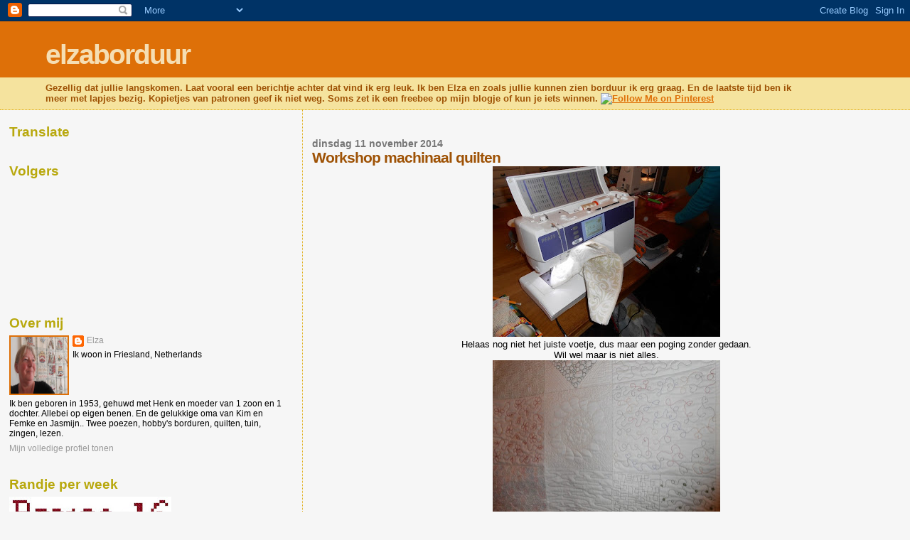

--- FILE ---
content_type: text/html; charset=UTF-8
request_url: https://elzaborduur.blogspot.com/2014/11/workshop-machinaal-quilten.html?showComment=1415777211001
body_size: 19571
content:
<!DOCTYPE html>
<html dir='ltr'>
<head>
<link href='https://www.blogger.com/static/v1/widgets/2944754296-widget_css_bundle.css' rel='stylesheet' type='text/css'/>
<meta content='text/html; charset=UTF-8' http-equiv='Content-Type'/>
<meta content='blogger' name='generator'/>
<link href='https://elzaborduur.blogspot.com/favicon.ico' rel='icon' type='image/x-icon'/>
<link href='http://elzaborduur.blogspot.com/2014/11/workshop-machinaal-quilten.html' rel='canonical'/>
<link rel="alternate" type="application/atom+xml" title="elzaborduur - Atom" href="https://elzaborduur.blogspot.com/feeds/posts/default" />
<link rel="alternate" type="application/rss+xml" title="elzaborduur - RSS" href="https://elzaborduur.blogspot.com/feeds/posts/default?alt=rss" />
<link rel="service.post" type="application/atom+xml" title="elzaborduur - Atom" href="https://www.blogger.com/feeds/37048031535645538/posts/default" />

<link rel="alternate" type="application/atom+xml" title="elzaborduur - Atom" href="https://elzaborduur.blogspot.com/feeds/305421153600615999/comments/default" />
<!--Can't find substitution for tag [blog.ieCssRetrofitLinks]-->
<link href='https://blogger.googleusercontent.com/img/b/R29vZ2xl/AVvXsEhSKO6zx5-RoSh3_eyVE-7ucAiPCuBpUdXY8m9GOcxtPdjaflPoB_laGMQDv78XWteiwF5kxpjKNVxJEai9GPfEEIohHR5DMySlLTuON0VlCOINnxbrkGcY4Wv4IYjH6zBTyEcgVVHOCg/s320/DSCN2101+(800x600).jpg' rel='image_src'/>
<meta content='http://elzaborduur.blogspot.com/2014/11/workshop-machinaal-quilten.html' property='og:url'/>
<meta content='Workshop machinaal quilten' property='og:title'/>
<meta content='   Helaas nog niet het juiste voetje, dus maar een poging zonder gedaan.   Wil wel maar is niet alles.     Zo zou het moeten worden.     Moo...' property='og:description'/>
<meta content='https://blogger.googleusercontent.com/img/b/R29vZ2xl/AVvXsEhSKO6zx5-RoSh3_eyVE-7ucAiPCuBpUdXY8m9GOcxtPdjaflPoB_laGMQDv78XWteiwF5kxpjKNVxJEai9GPfEEIohHR5DMySlLTuON0VlCOINnxbrkGcY4Wv4IYjH6zBTyEcgVVHOCg/w1200-h630-p-k-no-nu/DSCN2101+(800x600).jpg' property='og:image'/>
<title>elzaborduur: Workshop machinaal quilten</title>
<style id='page-skin-1' type='text/css'><!--
/*
* Blogger Template Style
*
* Sand Dollar
* by Jason Sutter
* Updated by Blogger Team
*/
body {
margin:0px;
padding:0px;
background:#f6f6f6;
color:#000000;
font-size: small;
}
#outer-wrapper {
font:normal normal 100% 'Trebuchet MS',Trebuchet,Verdana,Sans-Serif;
}
a {
color:#DE7008;
}
a:hover {
color:#9E5205;
}
a img {
border-width: 0;
}
#content-wrapper {
padding-top: 0;
padding-right: 1em;
padding-bottom: 0;
padding-left: 1em;
}
@media all  {
div#main {
float:right;
width:66%;
padding-top:30px;
padding-right:0;
padding-bottom:10px;
padding-left:1em;
border-left:dotted 1px #e0ad12;
word-wrap: break-word; /* fix for long text breaking sidebar float in IE */
overflow: hidden;     /* fix for long non-text content breaking IE sidebar float */
}
div#sidebar {
margin-top:20px;
margin-right:0px;
margin-bottom:0px;
margin-left:0;
padding:0px;
text-align:left;
float: left;
width: 31%;
word-wrap: break-word; /* fix for long text breaking sidebar float in IE */
overflow: hidden;     /* fix for long non-text content breaking IE sidebar float */
}
}
@media handheld  {
div#main {
float:none;
width:90%;
}
div#sidebar {
padding-top:30px;
padding-right:7%;
padding-bottom:10px;
padding-left:3%;
}
}
#header {
padding-top:0px;
padding-right:0px;
padding-bottom:0px;
padding-left:0px;
margin-top:0px;
margin-right:0px;
margin-bottom:0px;
margin-left:0px;
border-bottom:dotted 1px #e0ad12;
background:#F5E39e;
}
h1 a:link  {
text-decoration:none;
color:#F5DEB3
}
h1 a:visited  {
text-decoration:none;
color:#F5DEB3
}
h1,h2,h3 {
margin: 0;
}
h1 {
padding-top:25px;
padding-right:0px;
padding-bottom:10px;
padding-left:5%;
color:#F5DEB3;
background:#DE7008;
font:normal bold 300% Verdana,Sans-Serif;
letter-spacing:-2px;
}
h3.post-title {
color:#9E5205;
font:normal bold 160% Verdana,Sans-Serif;
letter-spacing:-1px;
}
h3.post-title a,
h3.post-title a:visited {
color: #9E5205;
}
h2.date-header  {
margin-top:10px;
margin-right:0px;
margin-bottom:0px;
margin-left:0px;
color:#777777;
font: normal bold 105% 'Trebuchet MS',Trebuchet,Verdana,Sans-serif;
}
h4 {
color:#aa0033;
}
#sidebar h2 {
color:#B8A80D;
margin:0px;
padding:0px;
font:normal bold 150% Verdana,Sans-serif;
}
#sidebar .widget {
margin-top:0px;
margin-right:0px;
margin-bottom:33px;
margin-left:0px;
padding-top:0px;
padding-right:0px;
padding-bottom:0px;
padding-left:0px;
font-size:95%;
}
#sidebar ul {
list-style-type:none;
padding-left: 0;
margin-top: 0;
}
#sidebar li {
margin-top:0px;
margin-right:0px;
margin-bottom:0px;
margin-left:0px;
padding-top:0px;
padding-right:0px;
padding-bottom:0px;
padding-left:0px;
list-style-type:none;
font-size:95%;
}
.description {
padding:0px;
margin-top:7px;
margin-right:12%;
margin-bottom:7px;
margin-left:5%;
color:#9E5205;
background:transparent;
font:bold 100% Verdana,Sans-Serif;
}
.post {
margin-top:0px;
margin-right:0px;
margin-bottom:30px;
margin-left:0px;
}
.post strong {
color:#000000;
font-weight:bold;
}
pre,code {
color:#999999;
}
strike {
color:#999999;
}
.post-footer  {
padding:0px;
margin:0px;
color:#444444;
font-size:80%;
}
.post-footer a {
border:none;
color:#968a0a;
text-decoration:none;
}
.post-footer a:hover {
text-decoration:underline;
}
#comments {
padding:0px;
font-size:110%;
font-weight:bold;
}
.comment-author {
margin-top: 10px;
}
.comment-body {
font-size:100%;
font-weight:normal;
color:black;
}
.comment-footer {
padding-bottom:20px;
color:#444444;
font-size:80%;
font-weight:normal;
display:inline;
margin-right:10px
}
.deleted-comment  {
font-style:italic;
color:gray;
}
.comment-link  {
margin-left:.6em;
}
.profile-textblock {
clear: both;
margin-left: 0;
}
.profile-img {
float: left;
margin-top: 0;
margin-right: 5px;
margin-bottom: 5px;
margin-left: 0;
border: 2px solid #DE7008;
}
#sidebar a:link  {
color:#999999;
text-decoration:none;
}
#sidebar a:active  {
color:#ff0000;
text-decoration:none;
}
#sidebar a:visited  {
color:sidebarlinkcolor;
text-decoration:none;
}
#sidebar a:hover {
color:#B8A80D;
text-decoration:none;
}
.feed-links {
clear: both;
line-height: 2.5em;
}
#blog-pager-newer-link {
float: left;
}
#blog-pager-older-link {
float: right;
}
#blog-pager {
text-align: center;
}
.clear {
clear: both;
}
.widget-content {
margin-top: 0.5em;
}
/** Tweaks for layout editor preview */
body#layout #outer-wrapper {
margin-top: 0;
}
body#layout #main,
body#layout #sidebar {
margin-top: 10px;
padding-top: 0;
}

--></style>
<link href='https://www.blogger.com/dyn-css/authorization.css?targetBlogID=37048031535645538&amp;zx=f2d33c9b-628e-4775-bcb0-c4997d496bec' media='none' onload='if(media!=&#39;all&#39;)media=&#39;all&#39;' rel='stylesheet'/><noscript><link href='https://www.blogger.com/dyn-css/authorization.css?targetBlogID=37048031535645538&amp;zx=f2d33c9b-628e-4775-bcb0-c4997d496bec' rel='stylesheet'/></noscript>
<meta name='google-adsense-platform-account' content='ca-host-pub-1556223355139109'/>
<meta name='google-adsense-platform-domain' content='blogspot.com'/>

</head>
<body>
<div class='navbar section' id='navbar'><div class='widget Navbar' data-version='1' id='Navbar1'><script type="text/javascript">
    function setAttributeOnload(object, attribute, val) {
      if(window.addEventListener) {
        window.addEventListener('load',
          function(){ object[attribute] = val; }, false);
      } else {
        window.attachEvent('onload', function(){ object[attribute] = val; });
      }
    }
  </script>
<div id="navbar-iframe-container"></div>
<script type="text/javascript" src="https://apis.google.com/js/platform.js"></script>
<script type="text/javascript">
      gapi.load("gapi.iframes:gapi.iframes.style.bubble", function() {
        if (gapi.iframes && gapi.iframes.getContext) {
          gapi.iframes.getContext().openChild({
              url: 'https://www.blogger.com/navbar/37048031535645538?po\x3d305421153600615999\x26origin\x3dhttps://elzaborduur.blogspot.com',
              where: document.getElementById("navbar-iframe-container"),
              id: "navbar-iframe"
          });
        }
      });
    </script><script type="text/javascript">
(function() {
var script = document.createElement('script');
script.type = 'text/javascript';
script.src = '//pagead2.googlesyndication.com/pagead/js/google_top_exp.js';
var head = document.getElementsByTagName('head')[0];
if (head) {
head.appendChild(script);
}})();
</script>
</div></div>
<div id='outer-wrapper'><div id='wrap2'>
<!-- skip links for text browsers -->
<span id='skiplinks' style='display:none;'>
<a href='#main'>skip to main </a> |
      <a href='#sidebar'>skip to sidebar</a>
</span>
<div id='header-wrapper'>
<div class='header section' id='header'><div class='widget Header' data-version='1' id='Header1'>
<div id='header-inner'>
<div class='titlewrapper'>
<h1 class='title'>
<a href='https://elzaborduur.blogspot.com/'>
elzaborduur
</a>
</h1>
</div>
<div class='descriptionwrapper'>
<p class='description'><span>Gezellig dat jullie langskomen.
Laat vooral een berichtje achter dat vind ik erg leuk.
Ik ben Elza en zoals jullie kunnen zien borduur ik erg graag. En de laatste tijd ben ik meer met lapjes bezig.
Kopietjes van patronen geef ik niet weg. Soms zet ik een freebee op mijn blogje of kun je iets winnen.
<a href="http://pinterest.com/elzaborduur/"><img src="https://lh3.googleusercontent.com/blogger_img_proxy/AEn0k_sZ2Bjj0C8Lo6ywRmvuFmnExU4fGPmoTK58ZXDq8b3pKmX3uXIpkcKqBAylHP-IxiWPA3ORYVUMsONh267NiRrSfLPkDt6xTD1n5hlI2GQpgOuqat4N-Mzuwkqk079d_3RSCXlX0w5D8j3h77kKi066mYDG2SrqUAGx=s0-d" width="169" height="28" alt="Follow Me on Pinterest"></a></span></p>
</div>
</div>
</div></div>
</div>
<div id='content-wrapper'>
<div id='crosscol-wrapper' style='text-align:center'>
<div class='crosscol no-items section' id='crosscol'></div>
</div>
<div id='main-wrapper'>
<div class='main section' id='main'><div class='widget Blog' data-version='1' id='Blog1'>
<div class='blog-posts hfeed'>

          <div class="date-outer">
        
<h2 class='date-header'><span>dinsdag 11 november 2014</span></h2>

          <div class="date-posts">
        
<div class='post-outer'>
<div class='post hentry uncustomized-post-template' itemprop='blogPost' itemscope='itemscope' itemtype='http://schema.org/BlogPosting'>
<meta content='https://blogger.googleusercontent.com/img/b/R29vZ2xl/AVvXsEhSKO6zx5-RoSh3_eyVE-7ucAiPCuBpUdXY8m9GOcxtPdjaflPoB_laGMQDv78XWteiwF5kxpjKNVxJEai9GPfEEIohHR5DMySlLTuON0VlCOINnxbrkGcY4Wv4IYjH6zBTyEcgVVHOCg/s320/DSCN2101+(800x600).jpg' itemprop='image_url'/>
<meta content='37048031535645538' itemprop='blogId'/>
<meta content='305421153600615999' itemprop='postId'/>
<a name='305421153600615999'></a>
<h3 class='post-title entry-title' itemprop='name'>
Workshop machinaal quilten
</h3>
<div class='post-header'>
<div class='post-header-line-1'></div>
</div>
<div class='post-body entry-content' id='post-body-305421153600615999' itemprop='description articleBody'>
<div class="separator" style="clear: both; text-align: center;">
<a href="https://blogger.googleusercontent.com/img/b/R29vZ2xl/AVvXsEhSKO6zx5-RoSh3_eyVE-7ucAiPCuBpUdXY8m9GOcxtPdjaflPoB_laGMQDv78XWteiwF5kxpjKNVxJEai9GPfEEIohHR5DMySlLTuON0VlCOINnxbrkGcY4Wv4IYjH6zBTyEcgVVHOCg/s1600/DSCN2101+(800x600).jpg" imageanchor="1" style="margin-left: 1em; margin-right: 1em;"><img border="0" height="240" src="https://blogger.googleusercontent.com/img/b/R29vZ2xl/AVvXsEhSKO6zx5-RoSh3_eyVE-7ucAiPCuBpUdXY8m9GOcxtPdjaflPoB_laGMQDv78XWteiwF5kxpjKNVxJEai9GPfEEIohHR5DMySlLTuON0VlCOINnxbrkGcY4Wv4IYjH6zBTyEcgVVHOCg/s320/DSCN2101+(800x600).jpg" width="320" /></a></div>
<div class="separator" style="clear: both; text-align: center;">
Helaas nog niet het juiste voetje, dus maar een poging zonder gedaan.</div>
<div class="separator" style="clear: both; text-align: center;">
Wil wel maar is niet alles.</div>
<div class="separator" style="clear: both; text-align: center;">
<a href="https://blogger.googleusercontent.com/img/b/R29vZ2xl/AVvXsEhdzUK0GaELeQlk5gQw5mYdbWSox7hwe26kpexBgj-ITkKQfptRzDsj7cCEkMP8Wukzv_-eGjM_OqU35nBcGiD-EoRiUJERGc-wP5FH_838PYGHnrc1bs030McBBxX5O4ox7ufOc4kGhA/s1600/DSCN2100+(800x589).jpg" imageanchor="1" style="margin-left: 1em; margin-right: 1em;"><img border="0" height="235" src="https://blogger.googleusercontent.com/img/b/R29vZ2xl/AVvXsEhdzUK0GaELeQlk5gQw5mYdbWSox7hwe26kpexBgj-ITkKQfptRzDsj7cCEkMP8Wukzv_-eGjM_OqU35nBcGiD-EoRiUJERGc-wP5FH_838PYGHnrc1bs030McBBxX5O4ox7ufOc4kGhA/s320/DSCN2100+(800x589).jpg" width="320" /></a></div>
<div class="separator" style="clear: both; text-align: center;">
Zo zou het moeten worden.</div>
<div class="separator" style="clear: both; text-align: center;">
<a href="https://blogger.googleusercontent.com/img/b/R29vZ2xl/AVvXsEhKJuD1OnIV1ECbUPBPKEhCgw3bv2SlVSEk-K7RG2llf3ZqbMWHrIWMg2ORLTRcDDqqJYaWfckeRhE2-L95fYUUgJuuNmpMmRqcS0XgWZ8tuIFyUNXWOcgm6ijrjoo7AGLiYCL0MPuTsg/s1600/DSCN2102+(800x480).jpg" imageanchor="1" style="margin-left: 1em; margin-right: 1em;"><img border="0" height="192" src="https://blogger.googleusercontent.com/img/b/R29vZ2xl/AVvXsEhKJuD1OnIV1ECbUPBPKEhCgw3bv2SlVSEk-K7RG2llf3ZqbMWHrIWMg2ORLTRcDDqqJYaWfckeRhE2-L95fYUUgJuuNmpMmRqcS0XgWZ8tuIFyUNXWOcgm6ijrjoo7AGLiYCL0MPuTsg/s320/DSCN2102+(800x480).jpg" width="320" /></a></div>
<div class="separator" style="clear: both; text-align: center;">
Mooi rustig werk.&nbsp;</div>
<div class="separator" style="clear: both; text-align: center;">
<a href="https://blogger.googleusercontent.com/img/b/R29vZ2xl/AVvXsEj5Xs6DtKvgyt7rpm249lh26AltxubVVVjcfOuZeW1mofo-m0k-wTv9yAlZx7mAcU1qjZAz-kD2pabHcwY4p1nlbABb2RAhbc6mgGjIuecJf5CuVV0XMuZQFMhpVRicdPFP5NMg7Pc5zA/s1600/DSCN2103+(800x598).jpg" imageanchor="1" style="margin-left: 1em; margin-right: 1em;"><img border="0" height="239" src="https://blogger.googleusercontent.com/img/b/R29vZ2xl/AVvXsEj5Xs6DtKvgyt7rpm249lh26AltxubVVVjcfOuZeW1mofo-m0k-wTv9yAlZx7mAcU1qjZAz-kD2pabHcwY4p1nlbABb2RAhbc6mgGjIuecJf5CuVV0XMuZQFMhpVRicdPFP5NMg7Pc5zA/s320/DSCN2103+(800x598).jpg" width="320" /></a></div>
<div class="separator" style="clear: both; text-align: center;">
Kan ook met antisliphandschoentjes aan.&nbsp;</div>
<div class="separator" style="clear: both; text-align: center;">
<a href="https://blogger.googleusercontent.com/img/b/R29vZ2xl/AVvXsEgrN9fokMLEsZ8yigZihoMrPstpSM9W-1h4hFvrgqs7_YHAd3DOPue-MTm7FE1LkYl_c_ylDBgoLzh18r5qQ_GriWDav5bBQzbNPohL7dXG8Mdm3e50mWijj-_B3DZynmwDzMD_-baelg/s1600/DSCN2104+(800x556).jpg" imageanchor="1" style="margin-left: 1em; margin-right: 1em;"><img border="0" height="222" src="https://blogger.googleusercontent.com/img/b/R29vZ2xl/AVvXsEgrN9fokMLEsZ8yigZihoMrPstpSM9W-1h4hFvrgqs7_YHAd3DOPue-MTm7FE1LkYl_c_ylDBgoLzh18r5qQ_GriWDav5bBQzbNPohL7dXG8Mdm3e50mWijj-_B3DZynmwDzMD_-baelg/s320/DSCN2104+(800x556).jpg" width="320" /></a></div>
<div class="separator" style="clear: both; text-align: center;">
En eerst even tekenen.&nbsp;</div>
<div class="separator" style="clear: both; text-align: center;">
<a href="https://blogger.googleusercontent.com/img/b/R29vZ2xl/AVvXsEhTO_lK1VDrpb6iI0S3Sw05tmBc-MRLacLHyxueph9fbU_FQcvU5TNYwYv4BSuHVlxq95HhKZzXFpqvQzQf8kgweMAorQk609_WvuS-1Dxx_SvBDarDDJ3PvU0frlmQgembtO9nFyJG4Q/s1600/DSCN2105+(800x732).jpg" imageanchor="1" style="margin-left: 1em; margin-right: 1em;"><img border="0" height="292" src="https://blogger.googleusercontent.com/img/b/R29vZ2xl/AVvXsEhTO_lK1VDrpb6iI0S3Sw05tmBc-MRLacLHyxueph9fbU_FQcvU5TNYwYv4BSuHVlxq95HhKZzXFpqvQzQf8kgweMAorQk609_WvuS-1Dxx_SvBDarDDJ3PvU0frlmQgembtO9nFyJG4Q/s320/DSCN2105+(800x732).jpg" width="320" /></a></div>
<div class="separator" style="clear: both; text-align: center;">
Deze pracht hangt in de winkel.</div>
<div class="separator" style="clear: both; text-align: center;">
Kijk voor meer op <a href="http://quiltershuske.blogspot.nl/">http://quiltershuske.blogspot.nl/</a></div>
<div class="separator" style="clear: both; text-align: center;">
&nbsp;</div>
<div class="separator" style="clear: both; text-align: center;">
<span id="goog_1410657801"></span><span id="goog_1410657802"></span>&nbsp;</div>
<br />
<div style='clear: both;'></div>
</div>
<div class='post-footer'>
<div class='post-footer-line post-footer-line-1'>
<span class='post-author vcard'>
Gepost door
<span class='fn' itemprop='author' itemscope='itemscope' itemtype='http://schema.org/Person'>
<meta content='https://www.blogger.com/profile/15565527205299615093' itemprop='url'/>
<a class='g-profile' href='https://www.blogger.com/profile/15565527205299615093' rel='author' title='author profile'>
<span itemprop='name'>Elza</span>
</a>
</span>
</span>
<span class='post-timestamp'>
op
<meta content='http://elzaborduur.blogspot.com/2014/11/workshop-machinaal-quilten.html' itemprop='url'/>
<a class='timestamp-link' href='https://elzaborduur.blogspot.com/2014/11/workshop-machinaal-quilten.html' rel='bookmark' title='permanent link'><abbr class='published' itemprop='datePublished' title='2014-11-11T17:44:00+01:00'>dinsdag, november 11, 2014</abbr></a>
</span>
<span class='post-comment-link'>
</span>
<span class='post-icons'>
<span class='item-action'>
<a href='https://www.blogger.com/email-post/37048031535645538/305421153600615999' title='Post e-mailen'>
<img alt='' class='icon-action' height='13' src='https://resources.blogblog.com/img/icon18_email.gif' width='18'/>
</a>
</span>
<span class='item-control blog-admin pid-1814158837'>
<a href='https://www.blogger.com/post-edit.g?blogID=37048031535645538&postID=305421153600615999&from=pencil' title='Post bewerken'>
<img alt='' class='icon-action' height='18' src='https://resources.blogblog.com/img/icon18_edit_allbkg.gif' width='18'/>
</a>
</span>
</span>
<div class='post-share-buttons goog-inline-block'>
</div>
</div>
<div class='post-footer-line post-footer-line-2'>
<span class='post-labels'>
</span>
</div>
<div class='post-footer-line post-footer-line-3'>
<span class='post-location'>
</span>
</div>
</div>
</div>
<div class='comments' id='comments'>
<a name='comments'></a>
<h4>2 opmerkingen:</h4>
<div id='Blog1_comments-block-wrapper'>
<dl class='avatar-comment-indent' id='comments-block'>
<dt class='comment-author ' id='c4334318526958380961'>
<a name='c4334318526958380961'></a>
<div class="avatar-image-container avatar-stock"><span dir="ltr"><a href="https://www.blogger.com/profile/02677105608548668845" target="" rel="nofollow" onclick="" class="avatar-hovercard" id="av-4334318526958380961-02677105608548668845"><img src="//www.blogger.com/img/blogger_logo_round_35.png" width="35" height="35" alt="" title="Unknown">

</a></span></div>
<a href='https://www.blogger.com/profile/02677105608548668845' rel='nofollow'>Unknown</a>
zei
</dt>
<dd class='comment-body' id='Blog1_cmt-4334318526958380961'>
<p>
Ik heb ooit eens geprobeerd machinaal te borduren. Het lijkt zo eenvoudig maar dat viel tegen.<br />Wens je sukses!
</p>
</dd>
<dd class='comment-footer'>
<span class='comment-timestamp'>
<a href='https://elzaborduur.blogspot.com/2014/11/workshop-machinaal-quilten.html?showComment=1415777211001#c4334318526958380961' title='comment permalink'>
12 november 2014 om 08:26
</a>
<span class='item-control blog-admin pid-1872334323'>
<a class='comment-delete' href='https://www.blogger.com/comment/delete/37048031535645538/4334318526958380961' title='Reactie verwijderen'>
<img src='https://resources.blogblog.com/img/icon_delete13.gif'/>
</a>
</span>
</span>
</dd>
<dt class='comment-author ' id='c5868749519369141635'>
<a name='c5868749519369141635'></a>
<div class="avatar-image-container vcard"><span dir="ltr"><a href="https://www.blogger.com/profile/11187181067449666762" target="" rel="nofollow" onclick="" class="avatar-hovercard" id="av-5868749519369141635-11187181067449666762"><img src="https://resources.blogblog.com/img/blank.gif" width="35" height="35" class="delayLoad" style="display: none;" longdesc="//blogger.googleusercontent.com/img/b/R29vZ2xl/AVvXsEinfYvHP4zUTzJNFPxm6gxBvwW21TDP7nqjrqznbGptCVWVtts5Wris3BmH80djxeYkQZmbv5XlN66BLAXCaFf4cJcyLye5XhnIJrPPOpfPGaFqcaxa8EyLL3XjObiRIA/s45-c/breien.jpg" alt="" title="Hobbyrita">

<noscript><img src="//blogger.googleusercontent.com/img/b/R29vZ2xl/AVvXsEinfYvHP4zUTzJNFPxm6gxBvwW21TDP7nqjrqznbGptCVWVtts5Wris3BmH80djxeYkQZmbv5XlN66BLAXCaFf4cJcyLye5XhnIJrPPOpfPGaFqcaxa8EyLL3XjObiRIA/s45-c/breien.jpg" width="35" height="35" class="photo" alt=""></noscript></a></span></div>
<a href='https://www.blogger.com/profile/11187181067449666762' rel='nofollow'>Hobbyrita</a>
zei
</dt>
<dd class='comment-body' id='Blog1_cmt-5868749519369141635'>
<p>
Lijkt me een superleuke workshop om te doen, maar heb je geen speciale machine nodig hiervoor?   In elk geval, je kan er heel mooie dingen mee quilten!  Succes!<br />Grtjes, rita.
</p>
</dd>
<dd class='comment-footer'>
<span class='comment-timestamp'>
<a href='https://elzaborduur.blogspot.com/2014/11/workshop-machinaal-quilten.html?showComment=1415871140849#c5868749519369141635' title='comment permalink'>
13 november 2014 om 10:32
</a>
<span class='item-control blog-admin pid-990760213'>
<a class='comment-delete' href='https://www.blogger.com/comment/delete/37048031535645538/5868749519369141635' title='Reactie verwijderen'>
<img src='https://resources.blogblog.com/img/icon_delete13.gif'/>
</a>
</span>
</span>
</dd>
</dl>
</div>
<p class='comment-footer'>
<a href='https://www.blogger.com/comment/fullpage/post/37048031535645538/305421153600615999' onclick=''>Een reactie posten</a>
</p>
</div>
</div>

        </div></div>
      
</div>
<div class='blog-pager' id='blog-pager'>
<span id='blog-pager-newer-link'>
<a class='blog-pager-newer-link' href='https://elzaborduur.blogspot.com/2014/11/weer-een-leuke-intocht.html' id='Blog1_blog-pager-newer-link' title='Nieuwere post'>Nieuwere post</a>
</span>
<span id='blog-pager-older-link'>
<a class='blog-pager-older-link' href='https://elzaborduur.blogspot.com/2014/11/heerlijk-even-borduren.html' id='Blog1_blog-pager-older-link' title='Oudere post'>Oudere post</a>
</span>
<a class='home-link' href='https://elzaborduur.blogspot.com/'>Homepage</a>
</div>
<div class='clear'></div>
<div class='post-feeds'>
<div class='feed-links'>
Abonneren op:
<a class='feed-link' href='https://elzaborduur.blogspot.com/feeds/305421153600615999/comments/default' target='_blank' type='application/atom+xml'>Reacties posten (Atom)</a>
</div>
</div>
</div></div>
</div>
<div id='sidebar-wrapper'>
<div class='sidebar section' id='sidebar'><div class='widget Translate' data-version='1' id='Translate1'>
<h2 class='title'>Translate</h2>
<div id='google_translate_element'></div>
<script>
    function googleTranslateElementInit() {
      new google.translate.TranslateElement({
        pageLanguage: 'nl',
        autoDisplay: 'true',
        layout: google.translate.TranslateElement.InlineLayout.SIMPLE
      }, 'google_translate_element');
    }
  </script>
<script src='//translate.google.com/translate_a/element.js?cb=googleTranslateElementInit'></script>
<div class='clear'></div>
</div><div class='widget Followers' data-version='1' id='Followers1'>
<h2 class='title'>Volgers</h2>
<div class='widget-content'>
<div id='Followers1-wrapper'>
<div style='margin-right:2px;'>
<div><script type="text/javascript" src="https://apis.google.com/js/platform.js"></script>
<div id="followers-iframe-container"></div>
<script type="text/javascript">
    window.followersIframe = null;
    function followersIframeOpen(url) {
      gapi.load("gapi.iframes", function() {
        if (gapi.iframes && gapi.iframes.getContext) {
          window.followersIframe = gapi.iframes.getContext().openChild({
            url: url,
            where: document.getElementById("followers-iframe-container"),
            messageHandlersFilter: gapi.iframes.CROSS_ORIGIN_IFRAMES_FILTER,
            messageHandlers: {
              '_ready': function(obj) {
                window.followersIframe.getIframeEl().height = obj.height;
              },
              'reset': function() {
                window.followersIframe.close();
                followersIframeOpen("https://www.blogger.com/followers/frame/37048031535645538?colors\x3dCgt0cmFuc3BhcmVudBILdHJhbnNwYXJlbnQaByMwMDAwMDAiByM5OTk5OTkqByNmNmY2ZjYyByM5RTUyMDU6ByMwMDAwMDBCByM5OTk5OTlKByMwMDAwMDBSByM5OTk5OTlaC3RyYW5zcGFyZW50\x26pageSize\x3d21\x26hl\x3dnl\x26origin\x3dhttps://elzaborduur.blogspot.com");
              },
              'open': function(url) {
                window.followersIframe.close();
                followersIframeOpen(url);
              }
            }
          });
        }
      });
    }
    followersIframeOpen("https://www.blogger.com/followers/frame/37048031535645538?colors\x3dCgt0cmFuc3BhcmVudBILdHJhbnNwYXJlbnQaByMwMDAwMDAiByM5OTk5OTkqByNmNmY2ZjYyByM5RTUyMDU6ByMwMDAwMDBCByM5OTk5OTlKByMwMDAwMDBSByM5OTk5OTlaC3RyYW5zcGFyZW50\x26pageSize\x3d21\x26hl\x3dnl\x26origin\x3dhttps://elzaborduur.blogspot.com");
  </script></div>
</div>
</div>
<div class='clear'></div>
</div>
</div><div class='widget Profile' data-version='1' id='Profile1'>
<h2>Over mij</h2>
<div class='widget-content'>
<a href='https://www.blogger.com/profile/15565527205299615093'><img alt='Mijn foto' class='profile-img' height='80' src='//blogger.googleusercontent.com/img/b/R29vZ2xl/AVvXsEi0bTBhzws7TKWYPUoj6RWkQgXrSrn4ByaZ1fRBA3Gp-oiMVs7c7gxsKXBk1CtXYyaD2UdOJeBL9CvSs8PhKB0rM6vm5Mmi5w2XBjMt9DfiEajvtfsfPQqOazxqjRYtPU4/s220/31-7-17+%282%29.JPG' width='80'/></a>
<dl class='profile-datablock'>
<dt class='profile-data'>
<a class='profile-name-link g-profile' href='https://www.blogger.com/profile/15565527205299615093' rel='author' style='background-image: url(//www.blogger.com/img/logo-16.png);'>
Elza
</a>
</dt>
<dd class='profile-data'>Ik woon in Friesland, Netherlands</dd>
<dd class='profile-textblock'>Ik ben geboren in 1953, gehuwd met Henk en moeder van 1 zoon en 1 dochter.
Allebei op eigen benen.
En de gelukkige oma van Kim en Femke en Jasmijn..
Twee poezen, hobby's borduren,  quilten, tuin, zingen, lezen.</dd>
</dl>
<a class='profile-link' href='https://www.blogger.com/profile/15565527205299615093' rel='author'>Mijn volledige profiel tonen</a>
<div class='clear'></div>
</div>
</div><div class='widget Image' data-version='1' id='Image10'>
<h2>Randje per week</h2>
<div class='widget-content'>
<a href='http://randjeperweek.blogspot.nl/'>
<img alt='Randje per week' height='59' id='Image10_img' src='https://blogger.googleusercontent.com/img/b/R29vZ2xl/AVvXsEiMYShPYSxoJUZ9VwBUvz1MDdV3ecEkw3OweQRHJnsl5zgZ79EI_HvmcB5bfynGr-WoIuSWD_ZJlky_CuaY-46rrGYVd6yj-UsKKcHXdI9ej3PTTcazJXe9wLSHvzHiI0lJRhx4yvyLtQ/s228/RpW2016.jpg' width='228'/>
</a>
<br/>
<span class='caption'>Hier doe ik aan mee</span>
</div>
<div class='clear'></div>
</div><div class='widget Image' data-version='1' id='Image14'>
<h2>klein meisje Jasmijn</h2>
<div class='widget-content'>
<img alt='klein meisje Jasmijn' height='364' id='Image14_img' src='https://blogger.googleusercontent.com/img/b/R29vZ2xl/AVvXsEgQYkSK1s6y1naVlxZbtvgriXxxLhr5k_mqwn-itINN2A6SOSeMrb-VB5NUkNgR_9lH6Cx_PJOhv6IsoXSR2YBuWSkZIydQ5-RZzqAEBYazLkCBo2cxF8BMwTpcg7D5jJXzWtZQHr__2w/s1600/dkentje+twee.jpeg' width='228'/>
<br/>
<span class='caption'>quiltje voor Jasmijn</span>
</div>
<div class='clear'></div>
</div><div class='widget Image' data-version='1' id='Image7'>
<h2>Nature's Home Afghan</h2>
<div class='widget-content'>
<img alt='Nature&#39;s Home Afghan' height='228' id='Image7_img' src='https://blogger.googleusercontent.com/img/b/R29vZ2xl/AVvXsEgCjdJd7nHIwuvJWNBizpGltBj7Pa4GCap5NLtrSgyHWV1C0PINY1aU5AQcYU0BUhN-OeytzwMxSh0qvpN2P8cG-wU9kFyUWA7Yrh2eUY_nOaOXPdULixmI8QdHvMMvVgcFsvXTkoJCnyk/s228/hangt.JPG' width='215'/>
<br/>
<span class='caption'>18 maart 2012 Hij hangt in de kamer</span>
</div>
<div class='clear'></div>
</div><div class='widget Image' data-version='1' id='Image11'>
<h2>randjes 2014 en 2015</h2>
<div class='widget-content'>
<img alt='randjes 2014 en 2015' height='228' id='Image11_img' src='https://blogger.googleusercontent.com/img/b/R29vZ2xl/AVvXsEhrrfipzP5xTQHAUQQECrHWDPunPDK5kqE-Lb6V7A65OEdT9bwG5FQ3b8Wwhf0ime0SAHqsq5zX83Un2qRH8Hv_qXAePOifhJgk2h0t_dmtiRE7bQTaRzgbglfDyz__OFEGom12ORY1RA/s228/10294355_1264430740294571_3837525982702845829_n.jpg' width='158'/>
<br/>
<span class='caption'>Mooi werk om te doen</span>
</div>
<div class='clear'></div>
</div><div class='widget Image' data-version='1' id='Image9'>
<h2>Variahexen</h2>
<div class='widget-content'>
<img alt='Variahexen' height='168' id='Image9_img' src='https://blogger.googleusercontent.com/img/b/R29vZ2xl/AVvXsEjqKWXseaFwsqXHZBm0cvNtTSCLwaXJ8XZGwSuTpL1dMKBsi-a0JCvhlp0Aw2jz9WPjyTieysVidJSXn6Lv0jxN7ZgRX9swRz4wyFuPEoV0DGBaIND5GemI9Hi9SUL6S_0q4jzfIwoBqQ/s228/12604874_1281066921964286_4400192475147087131_o.jpg' width='228'/>
<br/>
<span class='caption'>Patroon Quilt en zo</span>
</div>
<div class='clear'></div>
</div><div class='widget Image' data-version='1' id='Image1'>
<h2>Weer sneeuwmannen</h2>
<div class='widget-content'>
<img alt='Weer sneeuwmannen' height='249' id='Image1_img' src='https://blogger.googleusercontent.com/img/b/R29vZ2xl/AVvXsEhnE11qmqp4xcuHwVsQn4jE8Pa26BvxOlPQz9s7oHlOPUOR3xCL5YhjN6IbRxRnqaxAmgDYv0ebxDX89BtZhEVEuMB0v4qWgViwMbnCatfspyfsSSFB1mm5GM8VmkZfc88CEFEoqHHIHg/s1600-r/999638_1263308193740159_2889658009119424934_n.jpg' width='228'/>
<br/>
<span class='caption'>kerst 2015</span>
</div>
<div class='clear'></div>
</div><div class='widget Image' data-version='1' id='Image3'>
<h2>om mee te spelen</h2>
<div class='widget-content'>
<img alt='om mee te spelen' height='171' id='Image3_img' src='https://blogger.googleusercontent.com/img/b/R29vZ2xl/AVvXsEiZYnqyU28uU-Irh_y9DPug2zofHdjCq0VoJiADMk3RPvK28fQH3nKuXsPoKH8M7W__z8-lO0Ut48df-OFohITeJmGghuZTK1sK_sb8PvI2MKtHpqY6GRIImIdUFreDbtP5AVoR1DG35g/s228/DSCN0654.JPG' width='228'/>
<br/>
<span class='caption'>gemaakt voor de derde verjaardag van de meisjes.</span>
</div>
<div class='clear'></div>
</div><div class='widget Image' data-version='1' id='Image8'>
<h2>Iedere maand eentje</h2>
<div class='widget-content'>
<img alt='Iedere maand eentje' height='140' id='Image8_img' src='https://blogger.googleusercontent.com/img/b/R29vZ2xl/AVvXsEhSVOKApi4Q89JhXaMEJsjoQyRyokqCSvrE3LFWCAi4kkxS_gtN69kvLU0jZHn4fK9qXzdoQsgCyekHqnUJfIlt7T1491Zgn4bnRbRoC8R8GoqPeLRPzWPShUIMMxF7UPwtoMJcEkmkHg/s228/februari.jpg' width='228'/>
<br/>
</div>
<div class='clear'></div>
</div><div class='widget Image' data-version='1' id='Image4'>
<h2>Nog kleine popkes</h2>
<div class='widget-content'>
<img alt='Nog kleine popkes' height='171' id='Image4_img' src='https://blogger.googleusercontent.com/img/b/R29vZ2xl/AVvXsEhpuAcjL1rsRVS-p1hmUh_8NwsxWTPweHDsgfx2GaroRUqhidYNliyzafROX2UN7AK9ICnF3NFG9_iJx7nJdMI4G34vFUfM0mRX9ATiwD4bDpynYMGfVurN97MVVnBjySn3ygvBeG0kYp4/s228/Kim+Li+en+Femke+ReQuiltjeclose_up.jpg' width='228'/>
<br/>
<span class='caption'>kleine quiltjes</span>
</div>
<div class='clear'></div>
</div><div class='widget BlogList' data-version='1' id='BlogList1'>
<h2 class='title'>Mijn lijst met blogs</h2>
<div class='widget-content'>
<div class='blog-list-container' id='BlogList1_container'>
<ul id='BlogList1_blogs'>
<li style='display: block;'>
<div class='blog-icon'>
<img data-lateloadsrc='https://lh3.googleusercontent.com/blogger_img_proxy/AEn0k_uDwYfzW_yGkVKwwebqT25BGaPHvGEo7W7Q4TqxGfGI6VeHEDcmjTzxPwZeONSVANIZ5liJ-207_73k73hfrw-0u80OTbIUcfSpwemh=s16-w16-h16' height='16' width='16'/>
</div>
<div class='blog-content'>
<div class='blog-title'>
<a href='http://10ekequilt.blogspot.com/' target='_blank'>
10ekeQUILT</a>
</div>
<div class='item-content'>
<div class='item-thumbnail'>
<a href='http://10ekequilt.blogspot.com/' target='_blank'>
<img alt='' border='0' height='72' src='https://lh3.googleusercontent.com/-LtDq-czblbU/WP3U4BVgOfI/AAAAAAAABqI/fIK7xpO4yuwL2i2IR7inaV5qiB9Nck0JQCHM/s72-c/blogger-image-2020679325.jpg' width='72'/>
</a>
</div>
<div class='item-time'>
8 jaar geleden
</div>
</div>
</div>
<div style='clear: both;'></div>
</li>
<li style='display: block;'>
<div class='blog-icon'>
<img data-lateloadsrc='https://lh3.googleusercontent.com/blogger_img_proxy/AEn0k_sAL344qXqpVTXUOhAW_8N2Zg1G552MD5DVAZ0QPaDFXlDXjIpw13lCfvUXa40zxyqQNe-N1xBm7QKF3NynpFlPmvuNOwIca3tkTq0NaSz7E5F5=s16-w16-h16' height='16' width='16'/>
</div>
<div class='blog-content'>
<div class='blog-title'>
<a href='https://anneleindesign.blogspot.com/' target='_blank'>
Annelein Design</a>
</div>
<div class='item-content'>
<div class='item-thumbnail'>
<a href='https://anneleindesign.blogspot.com/' target='_blank'>
<img alt='' border='0' height='72' src='https://blogger.googleusercontent.com/img/a/AVvXsEjIbsFSb_n02qqDEWEJ8G_uUNbsUb3LnMQ3_CQ5kkJdUT4opPQtQoiYVAxORtcGXeqlmT3MVCXnUbVbgSSFywkzuLHGixPDc5nfX52i0_hBx---D89UUyoCqbVgWAUBaVimGl0mMQoyIQCAmGhJ5KO2-guJfxvWLm408mXKXu0rnc8TmwDiKZ8YoCR5W8OA=s72-w400-h400-c' width='72'/>
</a>
</div>
<div class='item-time'>
9 uur geleden
</div>
</div>
</div>
<div style='clear: both;'></div>
</li>
<li style='display: block;'>
<div class='blog-icon'>
<img data-lateloadsrc='https://lh3.googleusercontent.com/blogger_img_proxy/AEn0k_tk2Jv1NS3CxNhg5s7HRPQZ7XBUTKwSI4su6KvBvgJql9MJWp5ScCS3YeTQ0z7CjED17sMJdRlJJJ3ZDbpiVs9UwrLdIQB_F-CWM4VPX6po3z8r=s16-w16-h16' height='16' width='16'/>
</div>
<div class='blog-content'>
<div class='blog-title'>
<a href='https://berthi.textile-collection.nl' target='_blank'>
Berthi's Weblog</a>
</div>
<div class='item-content'>
<div class='item-time'>
5 jaar geleden
</div>
</div>
</div>
<div style='clear: both;'></div>
</li>
<li style='display: block;'>
<div class='blog-icon'>
<img data-lateloadsrc='https://lh3.googleusercontent.com/blogger_img_proxy/AEn0k_ulAnn5_ky59Du7Y9zWtMwcrlnF8Bm1hWhRM-qaqJRLVxJUpt_Wd_dl79dOMyfD_iMJWvKOCUD_Z4BVkuzNEK09e1NPUph-sCRLyhAabA=s16-w16-h16' height='16' width='16'/>
</div>
<div class='blog-content'>
<div class='blog-title'>
<a href='http://els-bobbin.blogspot.com/' target='_blank'>
BOBBIN</a>
</div>
<div class='item-content'>
<div class='item-thumbnail'>
<a href='http://els-bobbin.blogspot.com/' target='_blank'>
<img alt='' border='0' height='72' src='https://img.youtube.com/vi/HmlUb9TzABg/default.jpg' width='72'/>
</a>
</div>
<div class='item-time'>
5 jaar geleden
</div>
</div>
</div>
<div style='clear: both;'></div>
</li>
<li style='display: block;'>
<div class='blog-icon'>
<img data-lateloadsrc='https://lh3.googleusercontent.com/blogger_img_proxy/AEn0k_v7bdrNrM5wNVUuVi_nZCk1p4dXcCq47e-PBbYLMhgqVb33bCUmIrU9GuSpSitHrSowUy6TYO1ZgaYJbnWtZiUAXf5AORb8rZz1gcoYfLBqZuw=s16-w16-h16' height='16' width='16'/>
</div>
<div class='blog-content'>
<div class='blog-title'>
<a href='http://wietskesquilts.blogspot.com/' target='_blank'>
Bossche quilts en meer</a>
</div>
<div class='item-content'>
<div class='item-thumbnail'>
<a href='http://wietskesquilts.blogspot.com/' target='_blank'>
<img alt='' border='0' height='72' src='https://blogger.googleusercontent.com/img/b/R29vZ2xl/AVvXsEiP-YO5uA-LDiZTwlvpgtZ5hm01EltK6wxm4GtOLA0GC5-meY0e1g3AYgDYf79pmMgCU8Necye0GQOVBoFfzcPBLfxxOrAoGD1JGREcfWeXQK4CyyQIdlVnHBf534Coh_hmM2HdDgPmfMhBhhNCHNCM0hIX7CzUbWj8_47dE1gy9IY7NuUt3TMW9pfPEt4/s72-c/IMG_7483.jpeg' width='72'/>
</a>
</div>
<div class='item-time'>
1 dag geleden
</div>
</div>
</div>
<div style='clear: both;'></div>
</li>
<li style='display: block;'>
<div class='blog-icon'>
<img data-lateloadsrc='https://lh3.googleusercontent.com/blogger_img_proxy/AEn0k_vq_7_xiRLV__dT06o_pZ2gDfWHLTFYuiBXlmTrUS4OyWu_bwt5Rj1zi_5ZYo5FBXk-GEs0vUom4soPwOR5WYS0P3qTsf3CEMaGtUMc=s16-w16-h16' height='16' width='16'/>
</div>
<div class='blog-content'>
<div class='blog-title'>
<a href='http://busybessy.blogspot.com/' target='_blank'>
Busy Bessy Creatief</a>
</div>
<div class='item-content'>
<div class='item-thumbnail'>
<a href='http://busybessy.blogspot.com/' target='_blank'>
<img alt='' border='0' height='72' src='https://blogger.googleusercontent.com/img/b/R29vZ2xl/AVvXsEgpQ6JeGe4zrJeqfL3bBgGXiRL7MMSGJyIsc9urNSx9k3nokQgsnkre1hEn6yp_leun2dXhnzbmSmWVmRvMzFbfqFs-LqrpP0RAdMqKbehmAP3tL3mRHjDXfsRwoeqs-0r-35XW30ssppoVyE0a9RCdm8SNI8aB4vxtSoiTzz_OEa8UeYuHm_qldav6/s72-w400-h153-c/blog.jpg' width='72'/>
</a>
</div>
<div class='item-time'>
3 jaar geleden
</div>
</div>
</div>
<div style='clear: both;'></div>
</li>
<li style='display: block;'>
<div class='blog-icon'>
<img data-lateloadsrc='https://lh3.googleusercontent.com/blogger_img_proxy/AEn0k_uzQWP4vX2ZJsQoCDJEdoXcALgzIEDWFFhqlCjd8UW2BA0wu2flhEvZ1S0NRFt9xCqRpi3D26SjgDVqU3AgDyFa-q1hcWeFzdY8G0Ur=s16-w16-h16' height='16' width='16'/>
</div>
<div class='blog-content'>
<div class='blog-title'>
<a href='http://dequiltkat.blogspot.com/' target='_blank'>
De Quiltkat</a>
</div>
<div class='item-content'>
<div class='item-thumbnail'>
<a href='http://dequiltkat.blogspot.com/' target='_blank'>
<img alt='' border='0' height='72' src='https://blogger.googleusercontent.com/img/b/R29vZ2xl/AVvXsEg1vZS1Ja14h80el4aaTDr8RjWXVwBMmrQz_HyAEnw0ZpCNn7XiX4iS9X9yadSmYkoik4LHLtOdLS5_mevqmUH5Zs1f2awrzy855RQb4jUeACIlGa0e5Uhs5lI42cejnIOP-wpTlGOO9eM0/s72-c/2017-zwart-wit-kol.jpg' width='72'/>
</a>
</div>
<div class='item-time'>
8 jaar geleden
</div>
</div>
</div>
<div style='clear: both;'></div>
</li>
<li style='display: block;'>
<div class='blog-icon'>
<img data-lateloadsrc='https://lh3.googleusercontent.com/blogger_img_proxy/AEn0k_uslPCTcQ0nxzNlP6vRKy0S4cQWTucRdvq2tO6JPbiVr7UpQzEbzj7RWZ8ose7vUUcPg_lf_tllMmAQXZbjK5QANtkuBH3lyCmJSm43lUsCAC43E-mXbEQ=s16-w16-h16' height='16' width='16'/>
</div>
<div class='blog-content'>
<div class='blog-title'>
<a href='http://desteekjesvanmarijna.blogspot.com/' target='_blank'>
De steekjes van Marijna</a>
</div>
<div class='item-content'>
<div class='item-thumbnail'>
<a href='http://desteekjesvanmarijna.blogspot.com/' target='_blank'>
<img alt="" border="0" height="72" src="//1.bp.blogspot.com/-I1vE7ZPmiM0/Vaubgda6TUI/AAAAAAAABV0/a56JSRM-qCM/s72-c/IMG_5354%2Bverj%2BInge.jpg" width="72">
</a>
</div>
<div class='item-time'>
10 jaar geleden
</div>
</div>
</div>
<div style='clear: both;'></div>
</li>
<li style='display: block;'>
<div class='blog-icon'>
<img data-lateloadsrc='https://lh3.googleusercontent.com/blogger_img_proxy/AEn0k_tQyLHZ3M6-3uuNkhRAIOEKjDeMs9d97waoEkKNEKyFXvF27C2iPWyvpDAipx7q-N1H2HastGenx7WD1oM0WTn6yE94HvaADjK9tJvJDAv346njAojK=s16-w16-h16' height='16' width='16'/>
</div>
<div class='blog-content'>
<div class='blog-title'>
<a href='https://detantevantjorven.blogspot.com/' target='_blank'>
De tante van Tjorven</a>
</div>
<div class='item-content'>
<div class='item-thumbnail'>
<a href='https://detantevantjorven.blogspot.com/' target='_blank'>
<img alt='' border='0' height='72' src='https://blogger.googleusercontent.com/img/b/R29vZ2xl/AVvXsEiDMULDO9X-FYqHyn6leZ86eHhk74oF4nbXGy4Qkp9nMqYYWtpfbDcI5XxM9B1wqDlEbdeHhXHe-PXmrJqBXrxnKxO6lV7h2kW7Qkjg3zmwEGx0xvncekeBiYlRqJiR0VEYl5xvUKkHWxKJjmqRFPVEKdhicucNtAQjajn_F7DrINVAxHHDd3FRIfpSwnwR/s72-w640-h360-c/1769938339718.jpg' width='72'/>
</a>
</div>
<div class='item-time'>
1 dag geleden
</div>
</div>
</div>
<div style='clear: both;'></div>
</li>
<li style='display: block;'>
<div class='blog-icon'>
<img data-lateloadsrc='https://lh3.googleusercontent.com/blogger_img_proxy/AEn0k_sT_j5CxqukOHsY-NhO3B_lS5EPBuY72tAQOfXTi6voKyC-GCTFPnsO-MMt6YHEuQmgoIV-IiXrrypGwGVfRVgrlHvXf_AVACz0KqrwAg=s16-w16-h16' height='16' width='16'/>
</div>
<div class='blog-content'>
<div class='blog-title'>
<a href='https://eefsneedle.blogspot.com/' target='_blank'>
Eefs Needle</a>
</div>
<div class='item-content'>
<div class='item-thumbnail'>
<a href='https://eefsneedle.blogspot.com/' target='_blank'>
<img alt='' border='0' height='72' src='https://blogger.googleusercontent.com/img/b/R29vZ2xl/AVvXsEjjyQTGuyABVxk1apvxz26p0NgSJqLCC5yqrsPmm1-dnq-mrXYn-1Fby-ddi_WJ6H52h1t5mW1slX1ZyZ6Z5w0XJedsfWiJjmcdCEyO3_Edixet6GN9lqCd58QQHSLcVfIUDuKLWYAvnYYHu-clzKcsyfnHKSlrSqDgeGT2TCeZVVW7cd8JO-Awn6He1uML/s72-w480-h640-c/IMG_8445.jpeg' width='72'/>
</a>
</div>
<div class='item-time'>
6 maanden geleden
</div>
</div>
</div>
<div style='clear: both;'></div>
</li>
<li style='display: block;'>
<div class='blog-icon'>
<img data-lateloadsrc='https://lh3.googleusercontent.com/blogger_img_proxy/AEn0k_tfrz3ee5CAw_rWB0lnW4JQa2ZYt6qsEFR9vWRd_rQybSKf7VeaA2Hv_ykjWloNfGB5Vd4nMZrVU_aTMh7bz30fN_zCItQfH-gDHfVb=s16-w16-h16' height='16' width='16'/>
</div>
<div class='blog-content'>
<div class='blog-title'>
<a href='http://freubelweb.blogspot.com/' target='_blank'>
freubelweb</a>
</div>
<div class='item-content'>
<div class='item-thumbnail'>
<a href='http://freubelweb.blogspot.com/' target='_blank'>
<img alt="" border="0" height="72" src="//4.bp.blogspot.com/-Fblrxj5Ew8M/U6_YxldXBII/AAAAAAAA8Mc/fapx7qTZrgU/s72-c/koningsdag+hartjes.JPG" width="72">
</a>
</div>
<div class='item-time'>
11 jaar geleden
</div>
</div>
</div>
<div style='clear: both;'></div>
</li>
<li style='display: block;'>
<div class='blog-icon'>
<img data-lateloadsrc='https://lh3.googleusercontent.com/blogger_img_proxy/AEn0k_vtnV3Cgv-iraBxBSnDM0MZWEPYWAZQqpcRxBb5pJ3d_rQMfg3yckFPs5ob4WOoIoEq8M_NyvwswoLxESSBhcifrq2D7b8fMrmOQ9RRWydtDng=s16-w16-h16' height='16' width='16'/>
</div>
<div class='blog-content'>
<div class='blog-title'>
<a href='http://handwerkjuffie.blogspot.com/' target='_blank'>
HANDWERKJUFFIE</a>
</div>
<div class='item-content'>
<div class='item-thumbnail'>
<a href='http://handwerkjuffie.blogspot.com/' target='_blank'>
<img alt='' border='0' height='72' src='https://blogger.googleusercontent.com/img/b/R29vZ2xl/AVvXsEilIpbtD0iqhNV8IIv8CcLIThzzwqLC_IgU48nuzaNNw9ESDJvAEdlc_rpuw4I2x_0sDAOj-1NTOeVOZW4Bdt35BNS8z9sO1pTqrJyBL8iMxhUTD30huHmIMAEoeebNziBEGL7KXUHj5nbu/s72-c/NORDIC+NORA_7.jpg' width='72'/>
</a>
</div>
<div class='item-time'>
5 jaar geleden
</div>
</div>
</div>
<div style='clear: both;'></div>
</li>
<li style='display: block;'>
<div class='blog-icon'>
<img data-lateloadsrc='https://lh3.googleusercontent.com/blogger_img_proxy/AEn0k_sIbbub27f-x14qTHGuNfhWH61AukPwhms6sTOCBZXEjg9YbCU6k_maDSM4J3UixurLmFBscfrq_LybxnQxeiVXSRrMHLw0eQqP=s16-w16-h16' height='16' width='16'/>
</div>
<div class='blog-content'>
<div class='blog-title'>
<a href='http://www.ikorniquilt.com/' target='_blank'>
IkorniQuilt Webshop</a>
</div>
<div class='item-content'>
<div class='item-time'>
<!--Can't find substitution for tag [item.timePeriodSinceLastUpdate]-->
</div>
</div>
</div>
<div style='clear: both;'></div>
</li>
<li style='display: block;'>
<div class='blog-icon'>
<img data-lateloadsrc='https://lh3.googleusercontent.com/blogger_img_proxy/AEn0k_uC9MipAFC5VBJ7nTmEL7ZSxMGoETQptduvYsLH3vncffzXPd605wZG6hWzoy0E73Ll1ek26cSGNKTlvLmVDCE29iPbDazD4ydQnFxcAi4=s16-w16-h16' height='16' width='16'/>
</div>
<div class='blog-content'>
<div class='blog-title'>
<a href='http://merklapperie.blogspot.com/' target='_blank'>
Jeanny's Merklapperie en nog veel meer !</a>
</div>
<div class='item-content'>
<div class='item-thumbnail'>
<a href='http://merklapperie.blogspot.com/' target='_blank'>
<img alt='' border='0' height='72' src='https://blogger.googleusercontent.com/img/b/R29vZ2xl/AVvXsEjjH-Jz4c9XITD6X9hN1jGzIhF4D0EeioBc-RoB_hiSrc_jfMhAmRYtVeMKrHuP7sW4OGH0zFN9AsIh57btSndb4IdK6sUNmls58aCB8iFPtErdB6NwY_CXLDDnd2fzLOvV6dz1bSRo8vg/s72-w400-h398-c/2020-12-28-1.jpg' width='72'/>
</a>
</div>
<div class='item-time'>
5 jaar geleden
</div>
</div>
</div>
<div style='clear: both;'></div>
</li>
<li style='display: block;'>
<div class='blog-icon'>
<img data-lateloadsrc='https://lh3.googleusercontent.com/blogger_img_proxy/AEn0k_s2ddRtBDCJGZYDwtbs-2ZBb_1fUzTcUV39wMv-BrE2FOlNo-bUvyy3ZYVn06oXTUr8dLhr9wJFMFXolljP3PYEdqO1jgdsU8Wl7jo0yQ=s16-w16-h16' height='16' width='16'/>
</div>
<div class='blog-content'>
<div class='blog-title'>
<a href='http://kittyquilt.blogspot.com/' target='_blank'>
Kitty-Quilt</a>
</div>
<div class='item-content'>
<div class='item-thumbnail'>
<a href='http://kittyquilt.blogspot.com/' target='_blank'>
<img alt='' border='0' height='72' src='https://blogger.googleusercontent.com/img/b/R29vZ2xl/AVvXsEjxAfOvhNfefXU2Rw9obJEJHP9Bm6u95JJNcuvNZqf_GctFNfuOdx-dbrcYqbAMWUjyuJC7Q6kWGPw2FmRsaabJToy6zSWr86a23j7X9pSlNJQ2iGmR0kUXT8JXA39KCLRixnGKKTRis-6r/s72-c/SAM_2332.JPG' width='72'/>
</a>
</div>
<div class='item-time'>
6 jaar geleden
</div>
</div>
</div>
<div style='clear: both;'></div>
</li>
<li style='display: block;'>
<div class='blog-icon'>
<img data-lateloadsrc='https://lh3.googleusercontent.com/blogger_img_proxy/AEn0k_s4zBADbpR-lDS_Q30c6L8D9KgYqCzstoDNzvR9S89P5qR9hUpimw6-hEqUt0pNRPV6HfMdpfDKYXVTpNjdmyRoXnnng18mnIJ8JDjwzmdBTc-Ba57otwVAVj_O=s16-w16-h16' height='16' width='16'/>
</div>
<div class='blog-content'>
<div class='blog-title'>
<a href='https://lapkeguodensafuorthinne.blogspot.com/' target='_blank'>
lapkeguod ensafuorthinne</a>
</div>
<div class='item-content'>
<div class='item-thumbnail'>
<a href='https://lapkeguodensafuorthinne.blogspot.com/' target='_blank'>
<img alt='' border='0' height='72' src='https://blogger.googleusercontent.com/img/b/R29vZ2xl/AVvXsEgs_-mR6iiciQvrjy_f07wMfoCrKfdrVJ-5aOLhph2HIHwlLZaJabaV_-lva-SGaCn0lkMw3WemGYKbNSnaHRVc44y2o1jpCHFAmYeQTQVir66yA9hRwS_A-vNm3Or6otf5WAqjzz8yxY94/s72-c/20170530_154842.jpg' width='72'/>
</a>
</div>
<div class='item-time'>
8 jaar geleden
</div>
</div>
</div>
<div style='clear: both;'></div>
</li>
<li style='display: block;'>
<div class='blog-icon'>
<img data-lateloadsrc='https://lh3.googleusercontent.com/blogger_img_proxy/AEn0k_va3BGpf-ro2OqHcEOWPyWmAaLi6uqvbFGOq79GfNXT5_fZ82VD34fYTsJKiuNCUdlSmeUrkeRFXmyshAe7dU7-ntOtbubGOOt1C91FuAJhaMpfYc8N=s16-w16-h16' height='16' width='16'/>
</div>
<div class='blog-content'>
<div class='blog-title'>
<a href='http://margueritemaakthet.blogspot.com/' target='_blank'>
Marguerite maakt het</a>
</div>
<div class='item-content'>
<div class='item-thumbnail'>
<a href='http://margueritemaakthet.blogspot.com/' target='_blank'>
<img alt='' border='0' height='72' src='https://blogger.googleusercontent.com/img/b/R29vZ2xl/AVvXsEgHe1YV6Hr8vo3_SDh7cE7JegZqTF8c6Dlu4E7KXtP5QK5lPUXb6tmahBicvyd9Hp8SU3ygYNW_qD85Z0QIc3UH6tCkpHPS1tY6CGp4KDmGhn_3Nmifq0RaW1Kp_6oapA6CtfWdZWSwqMJ4_KvofmQ6tSr3S2cWou-AodUp1Ar_RllF-z_fvglgx8j0M5NO/s72-c/IMG_9834~2.JPG' width='72'/>
</a>
</div>
<div class='item-time'>
5 dagen geleden
</div>
</div>
</div>
<div style='clear: both;'></div>
</li>
<li style='display: block;'>
<div class='blog-icon'>
<img data-lateloadsrc='https://lh3.googleusercontent.com/blogger_img_proxy/AEn0k_tIcot61OQ92tDhh_5nSbK8Zx-9FScFMVjc8vU-3M0I6XTnBAPtenQsB31nok_Rga0DaZHvUdi4GNXx366z7p3qMur_JYBeHG5mYgPwmDM=s16-w16-h16' height='16' width='16'/>
</div>
<div class='blog-content'>
<div class='blog-title'>
<a href='http://marianne-mm.blogspot.com/' target='_blank'>
marian'ne m</a>
</div>
<div class='item-content'>
<div class='item-thumbnail'>
<a href='http://marianne-mm.blogspot.com/' target='_blank'>
<img alt='' border='0' height='72' src='https://blogger.googleusercontent.com/img/b/R29vZ2xl/AVvXsEh-ujB-gUppmghYEOpYejPh1wnlHIS0nYhBvCaytrifKBeXSr8OCYtyPZY0-FzafradO4k6w3ae38t7bPByZ2kGbzXKL5kkAHqIWPleEWjFf9npWkTIlygsycgT-KquENLpwhVkoTpmekbLvu5itRcpgBKWeiHHYZuyC3xgtos_O4JSJKh6YjgMdl4E1Os/s72-c/1000017061.jpg' width='72'/>
</a>
</div>
<div class='item-time'>
4 dagen geleden
</div>
</div>
</div>
<div style='clear: both;'></div>
</li>
<li style='display: block;'>
<div class='blog-icon'>
<img data-lateloadsrc='https://lh3.googleusercontent.com/blogger_img_proxy/AEn0k_vO40P40NrqhPMQPZdZfb01t0iPCSwPbS4nRGoMFQwdyv7dwlQ7gIZ9rcLF-78x0C_DdqnLVnNmqFGROXdZaUmq2HpgQoI-5zQoCw=s16-w16-h16' height='16' width='16'/>
</div>
<div class='blog-content'>
<div class='blog-title'>
<a href='http://mirquilt.blogspot.com/' target='_blank'>
mirquilt</a>
</div>
<div class='item-content'>
<div class='item-thumbnail'>
<a href='http://mirquilt.blogspot.com/' target='_blank'>
<img alt='' border='0' height='72' src='https://blogger.googleusercontent.com/img/b/R29vZ2xl/AVvXsEjOWpDWYhQ1fmP505tdtYYxCOxqtSBFeQmARhoLWCmwQOZ-lbZqIL8WlI99ZaHB9aRD-N_I9u0uy0WRfjOnqbYQwZQRab4lqNbwyLHPgJDdJJGIC3BnDv0V-oaUyYV0RD1S40xVjNte3nCb/s72-c/IMG_0554%25281%2529.JPG' width='72'/>
</a>
</div>
<div class='item-time'>
6 jaar geleden
</div>
</div>
</div>
<div style='clear: both;'></div>
</li>
<li style='display: block;'>
<div class='blog-icon'>
<img data-lateloadsrc='https://lh3.googleusercontent.com/blogger_img_proxy/AEn0k_snb429ETNRVJx70kZa6h_w9l0_ofpzIvuw83-Ak69mgAqa1gAdXUvE9I4jU6FWZvwvYS1lGpDPTXqUQk-v_EEjAhq-2aB36tLvKLfRD8BALw=s16-w16-h16' height='16' width='16'/>
</div>
<div class='blog-content'>
<div class='blog-title'>
<a href='http://nuttigenfraai.blogspot.com/' target='_blank'>
nuttigenfraai</a>
</div>
<div class='item-content'>
<div class='item-thumbnail'>
<a href='http://nuttigenfraai.blogspot.com/' target='_blank'>
<img alt='' border='0' height='72' src='https://blogger.googleusercontent.com/img/b/R29vZ2xl/AVvXsEi5HzFq5FFfYtnN9OGjvyGbiEN1dESR7ebSDaw_6tj4vnRHYm2WFztrDQlIEEmo3CSh9qycx-hy8dxDtyMCN0wWZ1l8A4U6jZt2rCBDDJJ6h2tRtewUXFjZSj6MxxEh4-4w5hqNRZ6iGXUZT9mR_PkaPe2bXxccdpTRhRh4dL2DVH6GiVxRYxDBglm7ugkb/s72-c/20250703-8a.jpg' width='72'/>
</a>
</div>
<div class='item-time'>
6 maanden geleden
</div>
</div>
</div>
<div style='clear: both;'></div>
</li>
<li style='display: block;'>
<div class='blog-icon'>
<img data-lateloadsrc='https://lh3.googleusercontent.com/blogger_img_proxy/AEn0k_s17LRra__CuImgznSuo5zd1ddYw9dq0bMZI3aEE_v3Q-mQquh5EYvQIKwIQN1e3cdiart8drrs_QkHHp5SKRwflD9x6wHQhOeJDZp8z6QaBkspxQ=s16-w16-h16' height='16' width='16'/>
</div>
<div class='blog-content'>
<div class='blog-title'>
<a href='https://quiltingjeannet.blogspot.com/' target='_blank'>
quilting Jeannet</a>
</div>
<div class='item-content'>
<div class='item-thumbnail'>
<a href='https://quiltingjeannet.blogspot.com/' target='_blank'>
<img alt='' border='0' height='72' src='https://blogger.googleusercontent.com/img/b/R29vZ2xl/AVvXsEitc9W6CfUmPv_j_hWD7XxpLDQWsBty32Re2RtjJR13ctINvQ_Isa76H462TnxJMLb2BGzNjCz9nsrgM76sEf94g14YJ0Qy9fpDUxBMyVBQDM_OU-NTKrWkrn-9Rhd8pqa9pKteOVh4GL8/s72-c/DSC08668.JPG' width='72'/>
</a>
</div>
<div class='item-time'>
6 jaar geleden
</div>
</div>
</div>
<div style='clear: both;'></div>
</li>
<li style='display: block;'>
<div class='blog-icon'>
<img data-lateloadsrc='https://lh3.googleusercontent.com/blogger_img_proxy/AEn0k_u62Sc_81OH3iXTusNSUl-FNsPXx17P5ljGvH4w2doxgVvQSehD5zGvMa46BvNecxPikOTK8IbDhMLfQArorj2_dDDvN8Gc03N1_MHltw=s16-w16-h16' height='16' width='16'/>
</div>
<div class='blog-content'>
<div class='blog-title'>
<a href='https://culipatch.blogspot.com/' target='_blank'>
QUILTINGMIEKE</a>
</div>
<div class='item-content'>
<div class='item-thumbnail'>
<a href='https://culipatch.blogspot.com/' target='_blank'>
<img alt='' border='0' height='72' src='https://lh3.googleusercontent.com/1LBUyHdgQ_v-r4iUP-T79uVaZKwtoooboZjKbxq4JP-yGjuCo20gYw87YtXbjlNLvj0=s72-c' width='72'/>
</a>
</div>
<div class='item-time'>
3 jaar geleden
</div>
</div>
</div>
<div style='clear: both;'></div>
</li>
<li style='display: block;'>
<div class='blog-icon'>
<img data-lateloadsrc='https://lh3.googleusercontent.com/blogger_img_proxy/AEn0k_uC9YGM2aWPTllTB85a4M7Hvju53QgDYqWlnQ8TSi-tiEPpMacrZXjOlhohJ1fOjBktNu2rC0-uJwL6tmleJu9ba7tVSlt0OKvCUfw=s16-w16-h16' height='16' width='16'/>
</div>
<div class='blog-content'>
<div class='blog-title'>
<a href='http://soedidee.blogspot.com/' target='_blank'>
Soed Idee</a>
</div>
<div class='item-content'>
<div class='item-time'>
7 jaar geleden
</div>
</div>
</div>
<div style='clear: both;'></div>
</li>
<li style='display: block;'>
<div class='blog-icon'>
<img data-lateloadsrc='https://lh3.googleusercontent.com/blogger_img_proxy/AEn0k_uwdwT_G1M7P4gHuqX5CMbWwgFa0gH4Qy1LZFS5-I0sTnFJqk19U_X3N7s0jI9jf2_yt9B8IkpufdqZD0TE6JjbZVZVMV56AlVRM08IPKgDkvisJsSVa7qZass=s16-w16-h16' height='16' width='16'/>
</div>
<div class='blog-content'>
<div class='blog-title'>
<a href='http://marijke-steekjeskruisjes.blogspot.com/' target='_blank'>
Steekjes & Kruisjes</a>
</div>
<div class='item-content'>
<div class='item-thumbnail'>
<a href='http://marijke-steekjeskruisjes.blogspot.com/' target='_blank'>
<img alt='' border='0' height='72' src='https://blogger.googleusercontent.com/img/b/R29vZ2xl/AVvXsEj8h7G2QlctRxfXE2M5JJeS-39Q5uMicR_PrqUHDsCkdjUfRGCvzzRizpU89jbnuyKFMI-miQcnOj-kZBry_vj1MmbUh5N2yEIsZnIGkzTr6tEnRZIclxp8YXu7PzKHtb0bqn4jZ9-Mgg/s72-c/Hertjesrand.jpg' width='72'/>
</a>
</div>
<div class='item-time'>
7 jaar geleden
</div>
</div>
</div>
<div style='clear: both;'></div>
</li>
<li style='display: block;'>
<div class='blog-icon'>
<img data-lateloadsrc='https://lh3.googleusercontent.com/blogger_img_proxy/AEn0k_tRztAC0So1Mj5KLhPfzVtwBne3fMp8LeoWHQihpIHehXVUs2SDDEL2A9q_15f23Qkgkj1fn6UNYjR1D7OwJ6mRZC9qtCCMlXyj=s16-w16-h16' height='16' width='16'/>
</div>
<div class='blog-content'>
<div class='blog-title'>
<a href='https://cazwa.blogspot.com/' target='_blank'>
Stitches by Carin</a>
</div>
<div class='item-content'>
<div class='item-thumbnail'>
<a href='https://cazwa.blogspot.com/' target='_blank'>
<img alt='' border='0' height='72' src='https://blogger.googleusercontent.com/img/b/R29vZ2xl/AVvXsEh2c3sEE8pe1TpDo7K-H543KzK9W-0blV-N_cSgY_QAjCevEokXoYncMM23qS56_-zfyJUI-0VBWgVGKSZWgm7zns4D_mWmd9Uh0pTFpONgnI6OqhBOUqruHr1KucFBVPGA_O_tuLzuLREhtCHZpQ4CC3gFKFPax_-zQh-wSuTFjZzn3Z5Kgy0y/s72-c/20260120_124123.jpg' width='72'/>
</a>
</div>
<div class='item-time'>
1 week geleden
</div>
</div>
</div>
<div style='clear: both;'></div>
</li>
<li style='display: block;'>
<div class='blog-icon'>
<img data-lateloadsrc='https://lh3.googleusercontent.com/blogger_img_proxy/AEn0k_t_l5W8aEzEIVHQwwK1DQEtxTrgASTCPBSoLt1-tNt6WxU3vtXe_1klONaFbai8Qvr5DAj7SKbewMsi-eq7Owcq_f2cQ54wYv-fr_cXdQsFP1kdaYY=s16-w16-h16' height='16' width='16'/>
</div>
<div class='blog-content'>
<div class='blog-title'>
<a href='https://supergoof-quilts.blogspot.com/' target='_blank'>
Supergoof Quilts</a>
</div>
<div class='item-content'>
<div class='item-thumbnail'>
<a href='https://supergoof-quilts.blogspot.com/' target='_blank'>
<img alt='' border='0' height='72' src='https://blogger.googleusercontent.com/img/b/R29vZ2xl/AVvXsEg-ffEqHo-qF7oaRfRx7liIwJAsk24811NVnfFlFgPWMIKbbhZKz2Dl1fcD_PADkWzqXtAMK18DuWBt9u6JskjgPo5FMWrVDF156cEzu6rymWFO1W0gq58WPdenSBNpXBeerAD0-0pqbnRtNU4b6C6MMwg7NpJK-k_NUscYeCfTuYfL_YFPbPBBpxNXDowu/s72-w319-h400-c/IMG-20260130-WA0014.jpg' width='72'/>
</a>
</div>
<div class='item-time'>
1 dag geleden
</div>
</div>
</div>
<div style='clear: both;'></div>
</li>
</ul>
<div class='clear'></div>
</div>
</div>
</div><div class='widget Label' data-version='1' id='Label1'>
<h2>Labels</h2>
<div class='widget-content list-label-widget-content'>
<ul>
<li>
<a dir='ltr' href='https://elzaborduur.blogspot.com/search/label/NHA'>NHA</a>
<span dir='ltr'>(17)</span>
</li>
<li>
<a dir='ltr' href='https://elzaborduur.blogspot.com/search/label/borduren'>borduren</a>
<span dir='ltr'>(137)</span>
</li>
<li>
<a dir='ltr' href='https://elzaborduur.blogspot.com/search/label/breien'>breien</a>
<span dir='ltr'>(28)</span>
</li>
<li>
<a dir='ltr' href='https://elzaborduur.blogspot.com/search/label/cadeautje'>cadeautje</a>
<span dir='ltr'>(15)</span>
</li>
<li>
<a dir='ltr' href='https://elzaborduur.blogspot.com/search/label/freebee'>freebee</a>
<span dir='ltr'>(7)</span>
</li>
<li>
<a dir='ltr' href='https://elzaborduur.blogspot.com/search/label/kerst'>kerst</a>
<span dir='ltr'>(39)</span>
</li>
<li>
<a dir='ltr' href='https://elzaborduur.blogspot.com/search/label/kistje'>kistje</a>
<span dir='ltr'>(10)</span>
</li>
<li>
<a dir='ltr' href='https://elzaborduur.blogspot.com/search/label/knutsels'>knutsels</a>
<span dir='ltr'>(24)</span>
</li>
<li>
<a dir='ltr' href='https://elzaborduur.blogspot.com/search/label/quilten'>quilten</a>
<span dir='ltr'>(116)</span>
</li>
<li>
<a dir='ltr' href='https://elzaborduur.blogspot.com/search/label/tuin'>tuin</a>
<span dir='ltr'>(28)</span>
</li>
</ul>
<div class='clear'></div>
</div>
</div><div class='widget BlogArchive' data-version='1' id='BlogArchive1'>
<h2>Blogarchief</h2>
<div class='widget-content'>
<div id='ArchiveList'>
<div id='BlogArchive1_ArchiveList'>
<ul class='hierarchy'>
<li class='archivedate collapsed'>
<a class='toggle' href='javascript:void(0)'>
<span class='zippy'>

        &#9658;&#160;
      
</span>
</a>
<a class='post-count-link' href='https://elzaborduur.blogspot.com/2019/'>
2019
</a>
<span class='post-count' dir='ltr'>(1)</span>
<ul class='hierarchy'>
<li class='archivedate collapsed'>
<a class='toggle' href='javascript:void(0)'>
<span class='zippy'>

        &#9658;&#160;
      
</span>
</a>
<a class='post-count-link' href='https://elzaborduur.blogspot.com/2019/01/'>
januari
</a>
<span class='post-count' dir='ltr'>(1)</span>
</li>
</ul>
</li>
</ul>
<ul class='hierarchy'>
<li class='archivedate collapsed'>
<a class='toggle' href='javascript:void(0)'>
<span class='zippy'>

        &#9658;&#160;
      
</span>
</a>
<a class='post-count-link' href='https://elzaborduur.blogspot.com/2018/'>
2018
</a>
<span class='post-count' dir='ltr'>(55)</span>
<ul class='hierarchy'>
<li class='archivedate collapsed'>
<a class='toggle' href='javascript:void(0)'>
<span class='zippy'>

        &#9658;&#160;
      
</span>
</a>
<a class='post-count-link' href='https://elzaborduur.blogspot.com/2018/12/'>
december
</a>
<span class='post-count' dir='ltr'>(5)</span>
</li>
</ul>
<ul class='hierarchy'>
<li class='archivedate collapsed'>
<a class='toggle' href='javascript:void(0)'>
<span class='zippy'>

        &#9658;&#160;
      
</span>
</a>
<a class='post-count-link' href='https://elzaborduur.blogspot.com/2018/11/'>
november
</a>
<span class='post-count' dir='ltr'>(5)</span>
</li>
</ul>
<ul class='hierarchy'>
<li class='archivedate collapsed'>
<a class='toggle' href='javascript:void(0)'>
<span class='zippy'>

        &#9658;&#160;
      
</span>
</a>
<a class='post-count-link' href='https://elzaborduur.blogspot.com/2018/10/'>
oktober
</a>
<span class='post-count' dir='ltr'>(5)</span>
</li>
</ul>
<ul class='hierarchy'>
<li class='archivedate collapsed'>
<a class='toggle' href='javascript:void(0)'>
<span class='zippy'>

        &#9658;&#160;
      
</span>
</a>
<a class='post-count-link' href='https://elzaborduur.blogspot.com/2018/09/'>
september
</a>
<span class='post-count' dir='ltr'>(5)</span>
</li>
</ul>
<ul class='hierarchy'>
<li class='archivedate collapsed'>
<a class='toggle' href='javascript:void(0)'>
<span class='zippy'>

        &#9658;&#160;
      
</span>
</a>
<a class='post-count-link' href='https://elzaborduur.blogspot.com/2018/08/'>
augustus
</a>
<span class='post-count' dir='ltr'>(6)</span>
</li>
</ul>
<ul class='hierarchy'>
<li class='archivedate collapsed'>
<a class='toggle' href='javascript:void(0)'>
<span class='zippy'>

        &#9658;&#160;
      
</span>
</a>
<a class='post-count-link' href='https://elzaborduur.blogspot.com/2018/07/'>
juli
</a>
<span class='post-count' dir='ltr'>(5)</span>
</li>
</ul>
<ul class='hierarchy'>
<li class='archivedate collapsed'>
<a class='toggle' href='javascript:void(0)'>
<span class='zippy'>

        &#9658;&#160;
      
</span>
</a>
<a class='post-count-link' href='https://elzaborduur.blogspot.com/2018/06/'>
juni
</a>
<span class='post-count' dir='ltr'>(3)</span>
</li>
</ul>
<ul class='hierarchy'>
<li class='archivedate collapsed'>
<a class='toggle' href='javascript:void(0)'>
<span class='zippy'>

        &#9658;&#160;
      
</span>
</a>
<a class='post-count-link' href='https://elzaborduur.blogspot.com/2018/05/'>
mei
</a>
<span class='post-count' dir='ltr'>(4)</span>
</li>
</ul>
<ul class='hierarchy'>
<li class='archivedate collapsed'>
<a class='toggle' href='javascript:void(0)'>
<span class='zippy'>

        &#9658;&#160;
      
</span>
</a>
<a class='post-count-link' href='https://elzaborduur.blogspot.com/2018/04/'>
april
</a>
<span class='post-count' dir='ltr'>(5)</span>
</li>
</ul>
<ul class='hierarchy'>
<li class='archivedate collapsed'>
<a class='toggle' href='javascript:void(0)'>
<span class='zippy'>

        &#9658;&#160;
      
</span>
</a>
<a class='post-count-link' href='https://elzaborduur.blogspot.com/2018/03/'>
maart
</a>
<span class='post-count' dir='ltr'>(5)</span>
</li>
</ul>
<ul class='hierarchy'>
<li class='archivedate collapsed'>
<a class='toggle' href='javascript:void(0)'>
<span class='zippy'>

        &#9658;&#160;
      
</span>
</a>
<a class='post-count-link' href='https://elzaborduur.blogspot.com/2018/02/'>
februari
</a>
<span class='post-count' dir='ltr'>(3)</span>
</li>
</ul>
<ul class='hierarchy'>
<li class='archivedate collapsed'>
<a class='toggle' href='javascript:void(0)'>
<span class='zippy'>

        &#9658;&#160;
      
</span>
</a>
<a class='post-count-link' href='https://elzaborduur.blogspot.com/2018/01/'>
januari
</a>
<span class='post-count' dir='ltr'>(4)</span>
</li>
</ul>
</li>
</ul>
<ul class='hierarchy'>
<li class='archivedate collapsed'>
<a class='toggle' href='javascript:void(0)'>
<span class='zippy'>

        &#9658;&#160;
      
</span>
</a>
<a class='post-count-link' href='https://elzaborduur.blogspot.com/2017/'>
2017
</a>
<span class='post-count' dir='ltr'>(61)</span>
<ul class='hierarchy'>
<li class='archivedate collapsed'>
<a class='toggle' href='javascript:void(0)'>
<span class='zippy'>

        &#9658;&#160;
      
</span>
</a>
<a class='post-count-link' href='https://elzaborduur.blogspot.com/2017/12/'>
december
</a>
<span class='post-count' dir='ltr'>(7)</span>
</li>
</ul>
<ul class='hierarchy'>
<li class='archivedate collapsed'>
<a class='toggle' href='javascript:void(0)'>
<span class='zippy'>

        &#9658;&#160;
      
</span>
</a>
<a class='post-count-link' href='https://elzaborduur.blogspot.com/2017/11/'>
november
</a>
<span class='post-count' dir='ltr'>(6)</span>
</li>
</ul>
<ul class='hierarchy'>
<li class='archivedate collapsed'>
<a class='toggle' href='javascript:void(0)'>
<span class='zippy'>

        &#9658;&#160;
      
</span>
</a>
<a class='post-count-link' href='https://elzaborduur.blogspot.com/2017/10/'>
oktober
</a>
<span class='post-count' dir='ltr'>(5)</span>
</li>
</ul>
<ul class='hierarchy'>
<li class='archivedate collapsed'>
<a class='toggle' href='javascript:void(0)'>
<span class='zippy'>

        &#9658;&#160;
      
</span>
</a>
<a class='post-count-link' href='https://elzaborduur.blogspot.com/2017/09/'>
september
</a>
<span class='post-count' dir='ltr'>(4)</span>
</li>
</ul>
<ul class='hierarchy'>
<li class='archivedate collapsed'>
<a class='toggle' href='javascript:void(0)'>
<span class='zippy'>

        &#9658;&#160;
      
</span>
</a>
<a class='post-count-link' href='https://elzaborduur.blogspot.com/2017/05/'>
mei
</a>
<span class='post-count' dir='ltr'>(6)</span>
</li>
</ul>
<ul class='hierarchy'>
<li class='archivedate collapsed'>
<a class='toggle' href='javascript:void(0)'>
<span class='zippy'>

        &#9658;&#160;
      
</span>
</a>
<a class='post-count-link' href='https://elzaborduur.blogspot.com/2017/04/'>
april
</a>
<span class='post-count' dir='ltr'>(7)</span>
</li>
</ul>
<ul class='hierarchy'>
<li class='archivedate collapsed'>
<a class='toggle' href='javascript:void(0)'>
<span class='zippy'>

        &#9658;&#160;
      
</span>
</a>
<a class='post-count-link' href='https://elzaborduur.blogspot.com/2017/03/'>
maart
</a>
<span class='post-count' dir='ltr'>(7)</span>
</li>
</ul>
<ul class='hierarchy'>
<li class='archivedate collapsed'>
<a class='toggle' href='javascript:void(0)'>
<span class='zippy'>

        &#9658;&#160;
      
</span>
</a>
<a class='post-count-link' href='https://elzaborduur.blogspot.com/2017/02/'>
februari
</a>
<span class='post-count' dir='ltr'>(9)</span>
</li>
</ul>
<ul class='hierarchy'>
<li class='archivedate collapsed'>
<a class='toggle' href='javascript:void(0)'>
<span class='zippy'>

        &#9658;&#160;
      
</span>
</a>
<a class='post-count-link' href='https://elzaborduur.blogspot.com/2017/01/'>
januari
</a>
<span class='post-count' dir='ltr'>(10)</span>
</li>
</ul>
</li>
</ul>
<ul class='hierarchy'>
<li class='archivedate collapsed'>
<a class='toggle' href='javascript:void(0)'>
<span class='zippy'>

        &#9658;&#160;
      
</span>
</a>
<a class='post-count-link' href='https://elzaborduur.blogspot.com/2016/'>
2016
</a>
<span class='post-count' dir='ltr'>(115)</span>
<ul class='hierarchy'>
<li class='archivedate collapsed'>
<a class='toggle' href='javascript:void(0)'>
<span class='zippy'>

        &#9658;&#160;
      
</span>
</a>
<a class='post-count-link' href='https://elzaborduur.blogspot.com/2016/12/'>
december
</a>
<span class='post-count' dir='ltr'>(12)</span>
</li>
</ul>
<ul class='hierarchy'>
<li class='archivedate collapsed'>
<a class='toggle' href='javascript:void(0)'>
<span class='zippy'>

        &#9658;&#160;
      
</span>
</a>
<a class='post-count-link' href='https://elzaborduur.blogspot.com/2016/11/'>
november
</a>
<span class='post-count' dir='ltr'>(10)</span>
</li>
</ul>
<ul class='hierarchy'>
<li class='archivedate collapsed'>
<a class='toggle' href='javascript:void(0)'>
<span class='zippy'>

        &#9658;&#160;
      
</span>
</a>
<a class='post-count-link' href='https://elzaborduur.blogspot.com/2016/10/'>
oktober
</a>
<span class='post-count' dir='ltr'>(11)</span>
</li>
</ul>
<ul class='hierarchy'>
<li class='archivedate collapsed'>
<a class='toggle' href='javascript:void(0)'>
<span class='zippy'>

        &#9658;&#160;
      
</span>
</a>
<a class='post-count-link' href='https://elzaborduur.blogspot.com/2016/09/'>
september
</a>
<span class='post-count' dir='ltr'>(11)</span>
</li>
</ul>
<ul class='hierarchy'>
<li class='archivedate collapsed'>
<a class='toggle' href='javascript:void(0)'>
<span class='zippy'>

        &#9658;&#160;
      
</span>
</a>
<a class='post-count-link' href='https://elzaborduur.blogspot.com/2016/08/'>
augustus
</a>
<span class='post-count' dir='ltr'>(8)</span>
</li>
</ul>
<ul class='hierarchy'>
<li class='archivedate collapsed'>
<a class='toggle' href='javascript:void(0)'>
<span class='zippy'>

        &#9658;&#160;
      
</span>
</a>
<a class='post-count-link' href='https://elzaborduur.blogspot.com/2016/07/'>
juli
</a>
<span class='post-count' dir='ltr'>(8)</span>
</li>
</ul>
<ul class='hierarchy'>
<li class='archivedate collapsed'>
<a class='toggle' href='javascript:void(0)'>
<span class='zippy'>

        &#9658;&#160;
      
</span>
</a>
<a class='post-count-link' href='https://elzaborduur.blogspot.com/2016/06/'>
juni
</a>
<span class='post-count' dir='ltr'>(11)</span>
</li>
</ul>
<ul class='hierarchy'>
<li class='archivedate collapsed'>
<a class='toggle' href='javascript:void(0)'>
<span class='zippy'>

        &#9658;&#160;
      
</span>
</a>
<a class='post-count-link' href='https://elzaborduur.blogspot.com/2016/05/'>
mei
</a>
<span class='post-count' dir='ltr'>(9)</span>
</li>
</ul>
<ul class='hierarchy'>
<li class='archivedate collapsed'>
<a class='toggle' href='javascript:void(0)'>
<span class='zippy'>

        &#9658;&#160;
      
</span>
</a>
<a class='post-count-link' href='https://elzaborduur.blogspot.com/2016/04/'>
april
</a>
<span class='post-count' dir='ltr'>(10)</span>
</li>
</ul>
<ul class='hierarchy'>
<li class='archivedate collapsed'>
<a class='toggle' href='javascript:void(0)'>
<span class='zippy'>

        &#9658;&#160;
      
</span>
</a>
<a class='post-count-link' href='https://elzaborduur.blogspot.com/2016/03/'>
maart
</a>
<span class='post-count' dir='ltr'>(12)</span>
</li>
</ul>
<ul class='hierarchy'>
<li class='archivedate collapsed'>
<a class='toggle' href='javascript:void(0)'>
<span class='zippy'>

        &#9658;&#160;
      
</span>
</a>
<a class='post-count-link' href='https://elzaborduur.blogspot.com/2016/02/'>
februari
</a>
<span class='post-count' dir='ltr'>(13)</span>
</li>
</ul>
</li>
</ul>
<ul class='hierarchy'>
<li class='archivedate collapsed'>
<a class='toggle' href='javascript:void(0)'>
<span class='zippy'>

        &#9658;&#160;
      
</span>
</a>
<a class='post-count-link' href='https://elzaborduur.blogspot.com/2015/'>
2015
</a>
<span class='post-count' dir='ltr'>(99)</span>
<ul class='hierarchy'>
<li class='archivedate collapsed'>
<a class='toggle' href='javascript:void(0)'>
<span class='zippy'>

        &#9658;&#160;
      
</span>
</a>
<a class='post-count-link' href='https://elzaborduur.blogspot.com/2015/08/'>
augustus
</a>
<span class='post-count' dir='ltr'>(9)</span>
</li>
</ul>
<ul class='hierarchy'>
<li class='archivedate collapsed'>
<a class='toggle' href='javascript:void(0)'>
<span class='zippy'>

        &#9658;&#160;
      
</span>
</a>
<a class='post-count-link' href='https://elzaborduur.blogspot.com/2015/07/'>
juli
</a>
<span class='post-count' dir='ltr'>(16)</span>
</li>
</ul>
<ul class='hierarchy'>
<li class='archivedate collapsed'>
<a class='toggle' href='javascript:void(0)'>
<span class='zippy'>

        &#9658;&#160;
      
</span>
</a>
<a class='post-count-link' href='https://elzaborduur.blogspot.com/2015/06/'>
juni
</a>
<span class='post-count' dir='ltr'>(13)</span>
</li>
</ul>
<ul class='hierarchy'>
<li class='archivedate collapsed'>
<a class='toggle' href='javascript:void(0)'>
<span class='zippy'>

        &#9658;&#160;
      
</span>
</a>
<a class='post-count-link' href='https://elzaborduur.blogspot.com/2015/05/'>
mei
</a>
<span class='post-count' dir='ltr'>(14)</span>
</li>
</ul>
<ul class='hierarchy'>
<li class='archivedate collapsed'>
<a class='toggle' href='javascript:void(0)'>
<span class='zippy'>

        &#9658;&#160;
      
</span>
</a>
<a class='post-count-link' href='https://elzaborduur.blogspot.com/2015/04/'>
april
</a>
<span class='post-count' dir='ltr'>(13)</span>
</li>
</ul>
<ul class='hierarchy'>
<li class='archivedate collapsed'>
<a class='toggle' href='javascript:void(0)'>
<span class='zippy'>

        &#9658;&#160;
      
</span>
</a>
<a class='post-count-link' href='https://elzaborduur.blogspot.com/2015/03/'>
maart
</a>
<span class='post-count' dir='ltr'>(13)</span>
</li>
</ul>
<ul class='hierarchy'>
<li class='archivedate collapsed'>
<a class='toggle' href='javascript:void(0)'>
<span class='zippy'>

        &#9658;&#160;
      
</span>
</a>
<a class='post-count-link' href='https://elzaborduur.blogspot.com/2015/02/'>
februari
</a>
<span class='post-count' dir='ltr'>(10)</span>
</li>
</ul>
<ul class='hierarchy'>
<li class='archivedate collapsed'>
<a class='toggle' href='javascript:void(0)'>
<span class='zippy'>

        &#9658;&#160;
      
</span>
</a>
<a class='post-count-link' href='https://elzaborduur.blogspot.com/2015/01/'>
januari
</a>
<span class='post-count' dir='ltr'>(11)</span>
</li>
</ul>
</li>
</ul>
<ul class='hierarchy'>
<li class='archivedate expanded'>
<a class='toggle' href='javascript:void(0)'>
<span class='zippy toggle-open'>

        &#9660;&#160;
      
</span>
</a>
<a class='post-count-link' href='https://elzaborduur.blogspot.com/2014/'>
2014
</a>
<span class='post-count' dir='ltr'>(192)</span>
<ul class='hierarchy'>
<li class='archivedate collapsed'>
<a class='toggle' href='javascript:void(0)'>
<span class='zippy'>

        &#9658;&#160;
      
</span>
</a>
<a class='post-count-link' href='https://elzaborduur.blogspot.com/2014/12/'>
december
</a>
<span class='post-count' dir='ltr'>(14)</span>
</li>
</ul>
<ul class='hierarchy'>
<li class='archivedate expanded'>
<a class='toggle' href='javascript:void(0)'>
<span class='zippy toggle-open'>

        &#9660;&#160;
      
</span>
</a>
<a class='post-count-link' href='https://elzaborduur.blogspot.com/2014/11/'>
november
</a>
<span class='post-count' dir='ltr'>(15)</span>
<ul class='posts'>
<li><a href='https://elzaborduur.blogspot.com/2014/11/nog-wat-pakjes.html'>nog wat pakjes</a></li>
<li><a href='https://elzaborduur.blogspot.com/2014/11/wat-een-heerlijk-feest.html'>Wat een heerlijk feest</a></li>
<li><a href='https://elzaborduur.blogspot.com/2014/11/feestje-en-de-randjes.html'>Feestje en de randjes</a></li>
<li><a href='https://elzaborduur.blogspot.com/2014/11/vanwege-drukte-elders-even-rustig-op.html'>Vanwege drukte elders even rustig op het blog.</a></li>
<li><a href='https://elzaborduur.blogspot.com/2014/11/lap-is-op-haar-plek.html'>lap is op haar plek</a></li>
<li><a href='https://elzaborduur.blogspot.com/2014/11/oude-liefde.html'>Oude liefde</a></li>
<li><a href='https://elzaborduur.blogspot.com/2014/11/begin-gemaakt.html'>begin gemaakt</a></li>
<li><a href='https://elzaborduur.blogspot.com/2014/11/drukte-vanwege-de-feestdagen.html'>drukte vanwege de feestdagen</a></li>
<li><a href='https://elzaborduur.blogspot.com/2014/11/weer-een-leuke-intocht.html'>Weer een leuke intocht</a></li>
<li><a href='https://elzaborduur.blogspot.com/2014/11/workshop-machinaal-quilten.html'>Workshop machinaal quilten</a></li>
<li><a href='https://elzaborduur.blogspot.com/2014/11/heerlijk-even-borduren.html'>Heerlijk even borduren</a></li>
<li><a href='https://elzaborduur.blogspot.com/2014/11/latten-hoezo-latten.html'>Latten hoezo latten</a></li>
<li><a href='https://elzaborduur.blogspot.com/2014/11/kussentje-klaar.html'>kussentje klaar</a></li>
<li><a href='https://elzaborduur.blogspot.com/2014/11/dank-jullie-allemaal.html'>Dank jullie allemaal</a></li>
<li><a href='https://elzaborduur.blogspot.com/2014/11/de-draad-weer-oppakken.html'>de draad weer oppakken</a></li>
</ul>
</li>
</ul>
<ul class='hierarchy'>
<li class='archivedate collapsed'>
<a class='toggle' href='javascript:void(0)'>
<span class='zippy'>

        &#9658;&#160;
      
</span>
</a>
<a class='post-count-link' href='https://elzaborduur.blogspot.com/2014/10/'>
oktober
</a>
<span class='post-count' dir='ltr'>(14)</span>
</li>
</ul>
<ul class='hierarchy'>
<li class='archivedate collapsed'>
<a class='toggle' href='javascript:void(0)'>
<span class='zippy'>

        &#9658;&#160;
      
</span>
</a>
<a class='post-count-link' href='https://elzaborduur.blogspot.com/2014/09/'>
september
</a>
<span class='post-count' dir='ltr'>(17)</span>
</li>
</ul>
<ul class='hierarchy'>
<li class='archivedate collapsed'>
<a class='toggle' href='javascript:void(0)'>
<span class='zippy'>

        &#9658;&#160;
      
</span>
</a>
<a class='post-count-link' href='https://elzaborduur.blogspot.com/2014/08/'>
augustus
</a>
<span class='post-count' dir='ltr'>(20)</span>
</li>
</ul>
<ul class='hierarchy'>
<li class='archivedate collapsed'>
<a class='toggle' href='javascript:void(0)'>
<span class='zippy'>

        &#9658;&#160;
      
</span>
</a>
<a class='post-count-link' href='https://elzaborduur.blogspot.com/2014/07/'>
juli
</a>
<span class='post-count' dir='ltr'>(13)</span>
</li>
</ul>
<ul class='hierarchy'>
<li class='archivedate collapsed'>
<a class='toggle' href='javascript:void(0)'>
<span class='zippy'>

        &#9658;&#160;
      
</span>
</a>
<a class='post-count-link' href='https://elzaborduur.blogspot.com/2014/06/'>
juni
</a>
<span class='post-count' dir='ltr'>(11)</span>
</li>
</ul>
<ul class='hierarchy'>
<li class='archivedate collapsed'>
<a class='toggle' href='javascript:void(0)'>
<span class='zippy'>

        &#9658;&#160;
      
</span>
</a>
<a class='post-count-link' href='https://elzaborduur.blogspot.com/2014/05/'>
mei
</a>
<span class='post-count' dir='ltr'>(14)</span>
</li>
</ul>
<ul class='hierarchy'>
<li class='archivedate collapsed'>
<a class='toggle' href='javascript:void(0)'>
<span class='zippy'>

        &#9658;&#160;
      
</span>
</a>
<a class='post-count-link' href='https://elzaborduur.blogspot.com/2014/04/'>
april
</a>
<span class='post-count' dir='ltr'>(19)</span>
</li>
</ul>
<ul class='hierarchy'>
<li class='archivedate collapsed'>
<a class='toggle' href='javascript:void(0)'>
<span class='zippy'>

        &#9658;&#160;
      
</span>
</a>
<a class='post-count-link' href='https://elzaborduur.blogspot.com/2014/03/'>
maart
</a>
<span class='post-count' dir='ltr'>(22)</span>
</li>
</ul>
<ul class='hierarchy'>
<li class='archivedate collapsed'>
<a class='toggle' href='javascript:void(0)'>
<span class='zippy'>

        &#9658;&#160;
      
</span>
</a>
<a class='post-count-link' href='https://elzaborduur.blogspot.com/2014/02/'>
februari
</a>
<span class='post-count' dir='ltr'>(16)</span>
</li>
</ul>
<ul class='hierarchy'>
<li class='archivedate collapsed'>
<a class='toggle' href='javascript:void(0)'>
<span class='zippy'>

        &#9658;&#160;
      
</span>
</a>
<a class='post-count-link' href='https://elzaborduur.blogspot.com/2014/01/'>
januari
</a>
<span class='post-count' dir='ltr'>(17)</span>
</li>
</ul>
</li>
</ul>
<ul class='hierarchy'>
<li class='archivedate collapsed'>
<a class='toggle' href='javascript:void(0)'>
<span class='zippy'>

        &#9658;&#160;
      
</span>
</a>
<a class='post-count-link' href='https://elzaborduur.blogspot.com/2013/'>
2013
</a>
<span class='post-count' dir='ltr'>(220)</span>
<ul class='hierarchy'>
<li class='archivedate collapsed'>
<a class='toggle' href='javascript:void(0)'>
<span class='zippy'>

        &#9658;&#160;
      
</span>
</a>
<a class='post-count-link' href='https://elzaborduur.blogspot.com/2013/12/'>
december
</a>
<span class='post-count' dir='ltr'>(16)</span>
</li>
</ul>
<ul class='hierarchy'>
<li class='archivedate collapsed'>
<a class='toggle' href='javascript:void(0)'>
<span class='zippy'>

        &#9658;&#160;
      
</span>
</a>
<a class='post-count-link' href='https://elzaborduur.blogspot.com/2013/11/'>
november
</a>
<span class='post-count' dir='ltr'>(17)</span>
</li>
</ul>
<ul class='hierarchy'>
<li class='archivedate collapsed'>
<a class='toggle' href='javascript:void(0)'>
<span class='zippy'>

        &#9658;&#160;
      
</span>
</a>
<a class='post-count-link' href='https://elzaborduur.blogspot.com/2013/10/'>
oktober
</a>
<span class='post-count' dir='ltr'>(27)</span>
</li>
</ul>
<ul class='hierarchy'>
<li class='archivedate collapsed'>
<a class='toggle' href='javascript:void(0)'>
<span class='zippy'>

        &#9658;&#160;
      
</span>
</a>
<a class='post-count-link' href='https://elzaborduur.blogspot.com/2013/09/'>
september
</a>
<span class='post-count' dir='ltr'>(12)</span>
</li>
</ul>
<ul class='hierarchy'>
<li class='archivedate collapsed'>
<a class='toggle' href='javascript:void(0)'>
<span class='zippy'>

        &#9658;&#160;
      
</span>
</a>
<a class='post-count-link' href='https://elzaborduur.blogspot.com/2013/08/'>
augustus
</a>
<span class='post-count' dir='ltr'>(19)</span>
</li>
</ul>
<ul class='hierarchy'>
<li class='archivedate collapsed'>
<a class='toggle' href='javascript:void(0)'>
<span class='zippy'>

        &#9658;&#160;
      
</span>
</a>
<a class='post-count-link' href='https://elzaborduur.blogspot.com/2013/07/'>
juli
</a>
<span class='post-count' dir='ltr'>(19)</span>
</li>
</ul>
<ul class='hierarchy'>
<li class='archivedate collapsed'>
<a class='toggle' href='javascript:void(0)'>
<span class='zippy'>

        &#9658;&#160;
      
</span>
</a>
<a class='post-count-link' href='https://elzaborduur.blogspot.com/2013/06/'>
juni
</a>
<span class='post-count' dir='ltr'>(18)</span>
</li>
</ul>
<ul class='hierarchy'>
<li class='archivedate collapsed'>
<a class='toggle' href='javascript:void(0)'>
<span class='zippy'>

        &#9658;&#160;
      
</span>
</a>
<a class='post-count-link' href='https://elzaborduur.blogspot.com/2013/05/'>
mei
</a>
<span class='post-count' dir='ltr'>(19)</span>
</li>
</ul>
<ul class='hierarchy'>
<li class='archivedate collapsed'>
<a class='toggle' href='javascript:void(0)'>
<span class='zippy'>

        &#9658;&#160;
      
</span>
</a>
<a class='post-count-link' href='https://elzaborduur.blogspot.com/2013/04/'>
april
</a>
<span class='post-count' dir='ltr'>(21)</span>
</li>
</ul>
<ul class='hierarchy'>
<li class='archivedate collapsed'>
<a class='toggle' href='javascript:void(0)'>
<span class='zippy'>

        &#9658;&#160;
      
</span>
</a>
<a class='post-count-link' href='https://elzaborduur.blogspot.com/2013/03/'>
maart
</a>
<span class='post-count' dir='ltr'>(12)</span>
</li>
</ul>
<ul class='hierarchy'>
<li class='archivedate collapsed'>
<a class='toggle' href='javascript:void(0)'>
<span class='zippy'>

        &#9658;&#160;
      
</span>
</a>
<a class='post-count-link' href='https://elzaborduur.blogspot.com/2013/02/'>
februari
</a>
<span class='post-count' dir='ltr'>(19)</span>
</li>
</ul>
<ul class='hierarchy'>
<li class='archivedate collapsed'>
<a class='toggle' href='javascript:void(0)'>
<span class='zippy'>

        &#9658;&#160;
      
</span>
</a>
<a class='post-count-link' href='https://elzaborduur.blogspot.com/2013/01/'>
januari
</a>
<span class='post-count' dir='ltr'>(21)</span>
</li>
</ul>
</li>
</ul>
<ul class='hierarchy'>
<li class='archivedate collapsed'>
<a class='toggle' href='javascript:void(0)'>
<span class='zippy'>

        &#9658;&#160;
      
</span>
</a>
<a class='post-count-link' href='https://elzaborduur.blogspot.com/2012/'>
2012
</a>
<span class='post-count' dir='ltr'>(216)</span>
<ul class='hierarchy'>
<li class='archivedate collapsed'>
<a class='toggle' href='javascript:void(0)'>
<span class='zippy'>

        &#9658;&#160;
      
</span>
</a>
<a class='post-count-link' href='https://elzaborduur.blogspot.com/2012/12/'>
december
</a>
<span class='post-count' dir='ltr'>(18)</span>
</li>
</ul>
<ul class='hierarchy'>
<li class='archivedate collapsed'>
<a class='toggle' href='javascript:void(0)'>
<span class='zippy'>

        &#9658;&#160;
      
</span>
</a>
<a class='post-count-link' href='https://elzaborduur.blogspot.com/2012/11/'>
november
</a>
<span class='post-count' dir='ltr'>(22)</span>
</li>
</ul>
<ul class='hierarchy'>
<li class='archivedate collapsed'>
<a class='toggle' href='javascript:void(0)'>
<span class='zippy'>

        &#9658;&#160;
      
</span>
</a>
<a class='post-count-link' href='https://elzaborduur.blogspot.com/2012/10/'>
oktober
</a>
<span class='post-count' dir='ltr'>(21)</span>
</li>
</ul>
<ul class='hierarchy'>
<li class='archivedate collapsed'>
<a class='toggle' href='javascript:void(0)'>
<span class='zippy'>

        &#9658;&#160;
      
</span>
</a>
<a class='post-count-link' href='https://elzaborduur.blogspot.com/2012/09/'>
september
</a>
<span class='post-count' dir='ltr'>(15)</span>
</li>
</ul>
<ul class='hierarchy'>
<li class='archivedate collapsed'>
<a class='toggle' href='javascript:void(0)'>
<span class='zippy'>

        &#9658;&#160;
      
</span>
</a>
<a class='post-count-link' href='https://elzaborduur.blogspot.com/2012/08/'>
augustus
</a>
<span class='post-count' dir='ltr'>(21)</span>
</li>
</ul>
<ul class='hierarchy'>
<li class='archivedate collapsed'>
<a class='toggle' href='javascript:void(0)'>
<span class='zippy'>

        &#9658;&#160;
      
</span>
</a>
<a class='post-count-link' href='https://elzaborduur.blogspot.com/2012/07/'>
juli
</a>
<span class='post-count' dir='ltr'>(18)</span>
</li>
</ul>
<ul class='hierarchy'>
<li class='archivedate collapsed'>
<a class='toggle' href='javascript:void(0)'>
<span class='zippy'>

        &#9658;&#160;
      
</span>
</a>
<a class='post-count-link' href='https://elzaborduur.blogspot.com/2012/06/'>
juni
</a>
<span class='post-count' dir='ltr'>(6)</span>
</li>
</ul>
<ul class='hierarchy'>
<li class='archivedate collapsed'>
<a class='toggle' href='javascript:void(0)'>
<span class='zippy'>

        &#9658;&#160;
      
</span>
</a>
<a class='post-count-link' href='https://elzaborduur.blogspot.com/2012/05/'>
mei
</a>
<span class='post-count' dir='ltr'>(15)</span>
</li>
</ul>
<ul class='hierarchy'>
<li class='archivedate collapsed'>
<a class='toggle' href='javascript:void(0)'>
<span class='zippy'>

        &#9658;&#160;
      
</span>
</a>
<a class='post-count-link' href='https://elzaborduur.blogspot.com/2012/04/'>
april
</a>
<span class='post-count' dir='ltr'>(18)</span>
</li>
</ul>
<ul class='hierarchy'>
<li class='archivedate collapsed'>
<a class='toggle' href='javascript:void(0)'>
<span class='zippy'>

        &#9658;&#160;
      
</span>
</a>
<a class='post-count-link' href='https://elzaborduur.blogspot.com/2012/03/'>
maart
</a>
<span class='post-count' dir='ltr'>(16)</span>
</li>
</ul>
<ul class='hierarchy'>
<li class='archivedate collapsed'>
<a class='toggle' href='javascript:void(0)'>
<span class='zippy'>

        &#9658;&#160;
      
</span>
</a>
<a class='post-count-link' href='https://elzaborduur.blogspot.com/2012/02/'>
februari
</a>
<span class='post-count' dir='ltr'>(22)</span>
</li>
</ul>
<ul class='hierarchy'>
<li class='archivedate collapsed'>
<a class='toggle' href='javascript:void(0)'>
<span class='zippy'>

        &#9658;&#160;
      
</span>
</a>
<a class='post-count-link' href='https://elzaborduur.blogspot.com/2012/01/'>
januari
</a>
<span class='post-count' dir='ltr'>(24)</span>
</li>
</ul>
</li>
</ul>
<ul class='hierarchy'>
<li class='archivedate collapsed'>
<a class='toggle' href='javascript:void(0)'>
<span class='zippy'>

        &#9658;&#160;
      
</span>
</a>
<a class='post-count-link' href='https://elzaborduur.blogspot.com/2011/'>
2011
</a>
<span class='post-count' dir='ltr'>(221)</span>
<ul class='hierarchy'>
<li class='archivedate collapsed'>
<a class='toggle' href='javascript:void(0)'>
<span class='zippy'>

        &#9658;&#160;
      
</span>
</a>
<a class='post-count-link' href='https://elzaborduur.blogspot.com/2011/12/'>
december
</a>
<span class='post-count' dir='ltr'>(18)</span>
</li>
</ul>
<ul class='hierarchy'>
<li class='archivedate collapsed'>
<a class='toggle' href='javascript:void(0)'>
<span class='zippy'>

        &#9658;&#160;
      
</span>
</a>
<a class='post-count-link' href='https://elzaborduur.blogspot.com/2011/11/'>
november
</a>
<span class='post-count' dir='ltr'>(16)</span>
</li>
</ul>
<ul class='hierarchy'>
<li class='archivedate collapsed'>
<a class='toggle' href='javascript:void(0)'>
<span class='zippy'>

        &#9658;&#160;
      
</span>
</a>
<a class='post-count-link' href='https://elzaborduur.blogspot.com/2011/10/'>
oktober
</a>
<span class='post-count' dir='ltr'>(18)</span>
</li>
</ul>
<ul class='hierarchy'>
<li class='archivedate collapsed'>
<a class='toggle' href='javascript:void(0)'>
<span class='zippy'>

        &#9658;&#160;
      
</span>
</a>
<a class='post-count-link' href='https://elzaborduur.blogspot.com/2011/09/'>
september
</a>
<span class='post-count' dir='ltr'>(24)</span>
</li>
</ul>
<ul class='hierarchy'>
<li class='archivedate collapsed'>
<a class='toggle' href='javascript:void(0)'>
<span class='zippy'>

        &#9658;&#160;
      
</span>
</a>
<a class='post-count-link' href='https://elzaborduur.blogspot.com/2011/08/'>
augustus
</a>
<span class='post-count' dir='ltr'>(19)</span>
</li>
</ul>
<ul class='hierarchy'>
<li class='archivedate collapsed'>
<a class='toggle' href='javascript:void(0)'>
<span class='zippy'>

        &#9658;&#160;
      
</span>
</a>
<a class='post-count-link' href='https://elzaborduur.blogspot.com/2011/07/'>
juli
</a>
<span class='post-count' dir='ltr'>(19)</span>
</li>
</ul>
<ul class='hierarchy'>
<li class='archivedate collapsed'>
<a class='toggle' href='javascript:void(0)'>
<span class='zippy'>

        &#9658;&#160;
      
</span>
</a>
<a class='post-count-link' href='https://elzaborduur.blogspot.com/2011/06/'>
juni
</a>
<span class='post-count' dir='ltr'>(23)</span>
</li>
</ul>
<ul class='hierarchy'>
<li class='archivedate collapsed'>
<a class='toggle' href='javascript:void(0)'>
<span class='zippy'>

        &#9658;&#160;
      
</span>
</a>
<a class='post-count-link' href='https://elzaborduur.blogspot.com/2011/05/'>
mei
</a>
<span class='post-count' dir='ltr'>(14)</span>
</li>
</ul>
<ul class='hierarchy'>
<li class='archivedate collapsed'>
<a class='toggle' href='javascript:void(0)'>
<span class='zippy'>

        &#9658;&#160;
      
</span>
</a>
<a class='post-count-link' href='https://elzaborduur.blogspot.com/2011/04/'>
april
</a>
<span class='post-count' dir='ltr'>(19)</span>
</li>
</ul>
<ul class='hierarchy'>
<li class='archivedate collapsed'>
<a class='toggle' href='javascript:void(0)'>
<span class='zippy'>

        &#9658;&#160;
      
</span>
</a>
<a class='post-count-link' href='https://elzaborduur.blogspot.com/2011/03/'>
maart
</a>
<span class='post-count' dir='ltr'>(20)</span>
</li>
</ul>
<ul class='hierarchy'>
<li class='archivedate collapsed'>
<a class='toggle' href='javascript:void(0)'>
<span class='zippy'>

        &#9658;&#160;
      
</span>
</a>
<a class='post-count-link' href='https://elzaborduur.blogspot.com/2011/02/'>
februari
</a>
<span class='post-count' dir='ltr'>(15)</span>
</li>
</ul>
<ul class='hierarchy'>
<li class='archivedate collapsed'>
<a class='toggle' href='javascript:void(0)'>
<span class='zippy'>

        &#9658;&#160;
      
</span>
</a>
<a class='post-count-link' href='https://elzaborduur.blogspot.com/2011/01/'>
januari
</a>
<span class='post-count' dir='ltr'>(16)</span>
</li>
</ul>
</li>
</ul>
<ul class='hierarchy'>
<li class='archivedate collapsed'>
<a class='toggle' href='javascript:void(0)'>
<span class='zippy'>

        &#9658;&#160;
      
</span>
</a>
<a class='post-count-link' href='https://elzaborduur.blogspot.com/2010/'>
2010
</a>
<span class='post-count' dir='ltr'>(141)</span>
<ul class='hierarchy'>
<li class='archivedate collapsed'>
<a class='toggle' href='javascript:void(0)'>
<span class='zippy'>

        &#9658;&#160;
      
</span>
</a>
<a class='post-count-link' href='https://elzaborduur.blogspot.com/2010/12/'>
december
</a>
<span class='post-count' dir='ltr'>(15)</span>
</li>
</ul>
<ul class='hierarchy'>
<li class='archivedate collapsed'>
<a class='toggle' href='javascript:void(0)'>
<span class='zippy'>

        &#9658;&#160;
      
</span>
</a>
<a class='post-count-link' href='https://elzaborduur.blogspot.com/2010/11/'>
november
</a>
<span class='post-count' dir='ltr'>(20)</span>
</li>
</ul>
<ul class='hierarchy'>
<li class='archivedate collapsed'>
<a class='toggle' href='javascript:void(0)'>
<span class='zippy'>

        &#9658;&#160;
      
</span>
</a>
<a class='post-count-link' href='https://elzaborduur.blogspot.com/2010/10/'>
oktober
</a>
<span class='post-count' dir='ltr'>(17)</span>
</li>
</ul>
<ul class='hierarchy'>
<li class='archivedate collapsed'>
<a class='toggle' href='javascript:void(0)'>
<span class='zippy'>

        &#9658;&#160;
      
</span>
</a>
<a class='post-count-link' href='https://elzaborduur.blogspot.com/2010/09/'>
september
</a>
<span class='post-count' dir='ltr'>(16)</span>
</li>
</ul>
<ul class='hierarchy'>
<li class='archivedate collapsed'>
<a class='toggle' href='javascript:void(0)'>
<span class='zippy'>

        &#9658;&#160;
      
</span>
</a>
<a class='post-count-link' href='https://elzaborduur.blogspot.com/2010/08/'>
augustus
</a>
<span class='post-count' dir='ltr'>(20)</span>
</li>
</ul>
<ul class='hierarchy'>
<li class='archivedate collapsed'>
<a class='toggle' href='javascript:void(0)'>
<span class='zippy'>

        &#9658;&#160;
      
</span>
</a>
<a class='post-count-link' href='https://elzaborduur.blogspot.com/2010/07/'>
juli
</a>
<span class='post-count' dir='ltr'>(18)</span>
</li>
</ul>
<ul class='hierarchy'>
<li class='archivedate collapsed'>
<a class='toggle' href='javascript:void(0)'>
<span class='zippy'>

        &#9658;&#160;
      
</span>
</a>
<a class='post-count-link' href='https://elzaborduur.blogspot.com/2010/06/'>
juni
</a>
<span class='post-count' dir='ltr'>(8)</span>
</li>
</ul>
<ul class='hierarchy'>
<li class='archivedate collapsed'>
<a class='toggle' href='javascript:void(0)'>
<span class='zippy'>

        &#9658;&#160;
      
</span>
</a>
<a class='post-count-link' href='https://elzaborduur.blogspot.com/2010/05/'>
mei
</a>
<span class='post-count' dir='ltr'>(16)</span>
</li>
</ul>
<ul class='hierarchy'>
<li class='archivedate collapsed'>
<a class='toggle' href='javascript:void(0)'>
<span class='zippy'>

        &#9658;&#160;
      
</span>
</a>
<a class='post-count-link' href='https://elzaborduur.blogspot.com/2010/04/'>
april
</a>
<span class='post-count' dir='ltr'>(10)</span>
</li>
</ul>
<ul class='hierarchy'>
<li class='archivedate collapsed'>
<a class='toggle' href='javascript:void(0)'>
<span class='zippy'>

        &#9658;&#160;
      
</span>
</a>
<a class='post-count-link' href='https://elzaborduur.blogspot.com/2010/03/'>
maart
</a>
<span class='post-count' dir='ltr'>(1)</span>
</li>
</ul>
</li>
</ul>
</div>
</div>
<div class='clear'></div>
</div>
</div></div>
</div>
<!-- spacer for skins that want sidebar and main to be the same height-->
<div class='clear'>&#160;</div>
</div>
<!-- end content-wrapper -->
</div></div>
<!-- end outer-wrapper -->

<script type="text/javascript" src="https://www.blogger.com/static/v1/widgets/2028843038-widgets.js"></script>
<script type='text/javascript'>
window['__wavt'] = 'AOuZoY5wDC21JAfDmXf2dF0ig7M-d5TAGQ:1770054559764';_WidgetManager._Init('//www.blogger.com/rearrange?blogID\x3d37048031535645538','//elzaborduur.blogspot.com/2014/11/workshop-machinaal-quilten.html','37048031535645538');
_WidgetManager._SetDataContext([{'name': 'blog', 'data': {'blogId': '37048031535645538', 'title': 'elzaborduur', 'url': 'https://elzaborduur.blogspot.com/2014/11/workshop-machinaal-quilten.html', 'canonicalUrl': 'http://elzaborduur.blogspot.com/2014/11/workshop-machinaal-quilten.html', 'homepageUrl': 'https://elzaborduur.blogspot.com/', 'searchUrl': 'https://elzaborduur.blogspot.com/search', 'canonicalHomepageUrl': 'http://elzaborduur.blogspot.com/', 'blogspotFaviconUrl': 'https://elzaborduur.blogspot.com/favicon.ico', 'bloggerUrl': 'https://www.blogger.com', 'hasCustomDomain': false, 'httpsEnabled': true, 'enabledCommentProfileImages': true, 'gPlusViewType': 'FILTERED_POSTMOD', 'adultContent': false, 'analyticsAccountNumber': '', 'encoding': 'UTF-8', 'locale': 'nl', 'localeUnderscoreDelimited': 'nl', 'languageDirection': 'ltr', 'isPrivate': false, 'isMobile': false, 'isMobileRequest': false, 'mobileClass': '', 'isPrivateBlog': false, 'isDynamicViewsAvailable': true, 'feedLinks': '\x3clink rel\x3d\x22alternate\x22 type\x3d\x22application/atom+xml\x22 title\x3d\x22elzaborduur - Atom\x22 href\x3d\x22https://elzaborduur.blogspot.com/feeds/posts/default\x22 /\x3e\n\x3clink rel\x3d\x22alternate\x22 type\x3d\x22application/rss+xml\x22 title\x3d\x22elzaborduur - RSS\x22 href\x3d\x22https://elzaborduur.blogspot.com/feeds/posts/default?alt\x3drss\x22 /\x3e\n\x3clink rel\x3d\x22service.post\x22 type\x3d\x22application/atom+xml\x22 title\x3d\x22elzaborduur - Atom\x22 href\x3d\x22https://www.blogger.com/feeds/37048031535645538/posts/default\x22 /\x3e\n\n\x3clink rel\x3d\x22alternate\x22 type\x3d\x22application/atom+xml\x22 title\x3d\x22elzaborduur - Atom\x22 href\x3d\x22https://elzaborduur.blogspot.com/feeds/305421153600615999/comments/default\x22 /\x3e\n', 'meTag': '', 'adsenseHostId': 'ca-host-pub-1556223355139109', 'adsenseHasAds': false, 'adsenseAutoAds': false, 'boqCommentIframeForm': true, 'loginRedirectParam': '', 'view': '', 'dynamicViewsCommentsSrc': '//www.blogblog.com/dynamicviews/4224c15c4e7c9321/js/comments.js', 'dynamicViewsScriptSrc': '//www.blogblog.com/dynamicviews/11a96e393c290310', 'plusOneApiSrc': 'https://apis.google.com/js/platform.js', 'disableGComments': true, 'interstitialAccepted': false, 'sharing': {'platforms': [{'name': 'Link ophalen', 'key': 'link', 'shareMessage': 'Link ophalen', 'target': ''}, {'name': 'Facebook', 'key': 'facebook', 'shareMessage': 'Delen op Facebook', 'target': 'facebook'}, {'name': 'Dit bloggen!', 'key': 'blogThis', 'shareMessage': 'Dit bloggen!', 'target': 'blog'}, {'name': 'X', 'key': 'twitter', 'shareMessage': 'Delen op X', 'target': 'twitter'}, {'name': 'Pinterest', 'key': 'pinterest', 'shareMessage': 'Delen op Pinterest', 'target': 'pinterest'}, {'name': 'E-mail', 'key': 'email', 'shareMessage': 'E-mail', 'target': 'email'}], 'disableGooglePlus': true, 'googlePlusShareButtonWidth': 0, 'googlePlusBootstrap': '\x3cscript type\x3d\x22text/javascript\x22\x3ewindow.___gcfg \x3d {\x27lang\x27: \x27nl\x27};\x3c/script\x3e'}, 'hasCustomJumpLinkMessage': false, 'jumpLinkMessage': 'Meer lezen', 'pageType': 'item', 'postId': '305421153600615999', 'postImageThumbnailUrl': 'https://blogger.googleusercontent.com/img/b/R29vZ2xl/AVvXsEhSKO6zx5-RoSh3_eyVE-7ucAiPCuBpUdXY8m9GOcxtPdjaflPoB_laGMQDv78XWteiwF5kxpjKNVxJEai9GPfEEIohHR5DMySlLTuON0VlCOINnxbrkGcY4Wv4IYjH6zBTyEcgVVHOCg/s72-c/DSCN2101+(800x600).jpg', 'postImageUrl': 'https://blogger.googleusercontent.com/img/b/R29vZ2xl/AVvXsEhSKO6zx5-RoSh3_eyVE-7ucAiPCuBpUdXY8m9GOcxtPdjaflPoB_laGMQDv78XWteiwF5kxpjKNVxJEai9GPfEEIohHR5DMySlLTuON0VlCOINnxbrkGcY4Wv4IYjH6zBTyEcgVVHOCg/s320/DSCN2101+(800x600).jpg', 'pageName': 'Workshop machinaal quilten', 'pageTitle': 'elzaborduur: Workshop machinaal quilten'}}, {'name': 'features', 'data': {}}, {'name': 'messages', 'data': {'edit': 'Bewerken', 'linkCopiedToClipboard': 'Link naar klembord gekopieerd', 'ok': 'OK', 'postLink': 'Postlink'}}, {'name': 'template', 'data': {'isResponsive': false, 'isAlternateRendering': false, 'isCustom': false}}, {'name': 'view', 'data': {'classic': {'name': 'classic', 'url': '?view\x3dclassic'}, 'flipcard': {'name': 'flipcard', 'url': '?view\x3dflipcard'}, 'magazine': {'name': 'magazine', 'url': '?view\x3dmagazine'}, 'mosaic': {'name': 'mosaic', 'url': '?view\x3dmosaic'}, 'sidebar': {'name': 'sidebar', 'url': '?view\x3dsidebar'}, 'snapshot': {'name': 'snapshot', 'url': '?view\x3dsnapshot'}, 'timeslide': {'name': 'timeslide', 'url': '?view\x3dtimeslide'}, 'isMobile': false, 'title': 'Workshop machinaal quilten', 'description': '   Helaas nog niet het juiste voetje, dus maar een poging zonder gedaan.   Wil wel maar is niet alles.     Zo zou het moeten worden.     Moo...', 'featuredImage': 'https://blogger.googleusercontent.com/img/b/R29vZ2xl/AVvXsEhSKO6zx5-RoSh3_eyVE-7ucAiPCuBpUdXY8m9GOcxtPdjaflPoB_laGMQDv78XWteiwF5kxpjKNVxJEai9GPfEEIohHR5DMySlLTuON0VlCOINnxbrkGcY4Wv4IYjH6zBTyEcgVVHOCg/s320/DSCN2101+(800x600).jpg', 'url': 'https://elzaborduur.blogspot.com/2014/11/workshop-machinaal-quilten.html', 'type': 'item', 'isSingleItem': true, 'isMultipleItems': false, 'isError': false, 'isPage': false, 'isPost': true, 'isHomepage': false, 'isArchive': false, 'isLabelSearch': false, 'postId': 305421153600615999}}]);
_WidgetManager._RegisterWidget('_NavbarView', new _WidgetInfo('Navbar1', 'navbar', document.getElementById('Navbar1'), {}, 'displayModeFull'));
_WidgetManager._RegisterWidget('_HeaderView', new _WidgetInfo('Header1', 'header', document.getElementById('Header1'), {}, 'displayModeFull'));
_WidgetManager._RegisterWidget('_BlogView', new _WidgetInfo('Blog1', 'main', document.getElementById('Blog1'), {'cmtInteractionsEnabled': false, 'lightboxEnabled': true, 'lightboxModuleUrl': 'https://www.blogger.com/static/v1/jsbin/1417723326-lbx__nl.js', 'lightboxCssUrl': 'https://www.blogger.com/static/v1/v-css/828616780-lightbox_bundle.css'}, 'displayModeFull'));
_WidgetManager._RegisterWidget('_TranslateView', new _WidgetInfo('Translate1', 'sidebar', document.getElementById('Translate1'), {}, 'displayModeFull'));
_WidgetManager._RegisterWidget('_FollowersView', new _WidgetInfo('Followers1', 'sidebar', document.getElementById('Followers1'), {}, 'displayModeFull'));
_WidgetManager._RegisterWidget('_ProfileView', new _WidgetInfo('Profile1', 'sidebar', document.getElementById('Profile1'), {}, 'displayModeFull'));
_WidgetManager._RegisterWidget('_ImageView', new _WidgetInfo('Image10', 'sidebar', document.getElementById('Image10'), {'resize': true}, 'displayModeFull'));
_WidgetManager._RegisterWidget('_ImageView', new _WidgetInfo('Image14', 'sidebar', document.getElementById('Image14'), {'resize': true}, 'displayModeFull'));
_WidgetManager._RegisterWidget('_ImageView', new _WidgetInfo('Image7', 'sidebar', document.getElementById('Image7'), {'resize': false}, 'displayModeFull'));
_WidgetManager._RegisterWidget('_ImageView', new _WidgetInfo('Image11', 'sidebar', document.getElementById('Image11'), {'resize': true}, 'displayModeFull'));
_WidgetManager._RegisterWidget('_ImageView', new _WidgetInfo('Image9', 'sidebar', document.getElementById('Image9'), {'resize': true}, 'displayModeFull'));
_WidgetManager._RegisterWidget('_ImageView', new _WidgetInfo('Image1', 'sidebar', document.getElementById('Image1'), {'resize': true}, 'displayModeFull'));
_WidgetManager._RegisterWidget('_ImageView', new _WidgetInfo('Image3', 'sidebar', document.getElementById('Image3'), {'resize': true}, 'displayModeFull'));
_WidgetManager._RegisterWidget('_ImageView', new _WidgetInfo('Image8', 'sidebar', document.getElementById('Image8'), {'resize': true}, 'displayModeFull'));
_WidgetManager._RegisterWidget('_ImageView', new _WidgetInfo('Image4', 'sidebar', document.getElementById('Image4'), {'resize': false}, 'displayModeFull'));
_WidgetManager._RegisterWidget('_BlogListView', new _WidgetInfo('BlogList1', 'sidebar', document.getElementById('BlogList1'), {'numItemsToShow': 0, 'totalItems': 26}, 'displayModeFull'));
_WidgetManager._RegisterWidget('_LabelView', new _WidgetInfo('Label1', 'sidebar', document.getElementById('Label1'), {}, 'displayModeFull'));
_WidgetManager._RegisterWidget('_BlogArchiveView', new _WidgetInfo('BlogArchive1', 'sidebar', document.getElementById('BlogArchive1'), {'languageDirection': 'ltr', 'loadingMessage': 'Laden\x26hellip;'}, 'displayModeFull'));
</script>
</body>
</html>